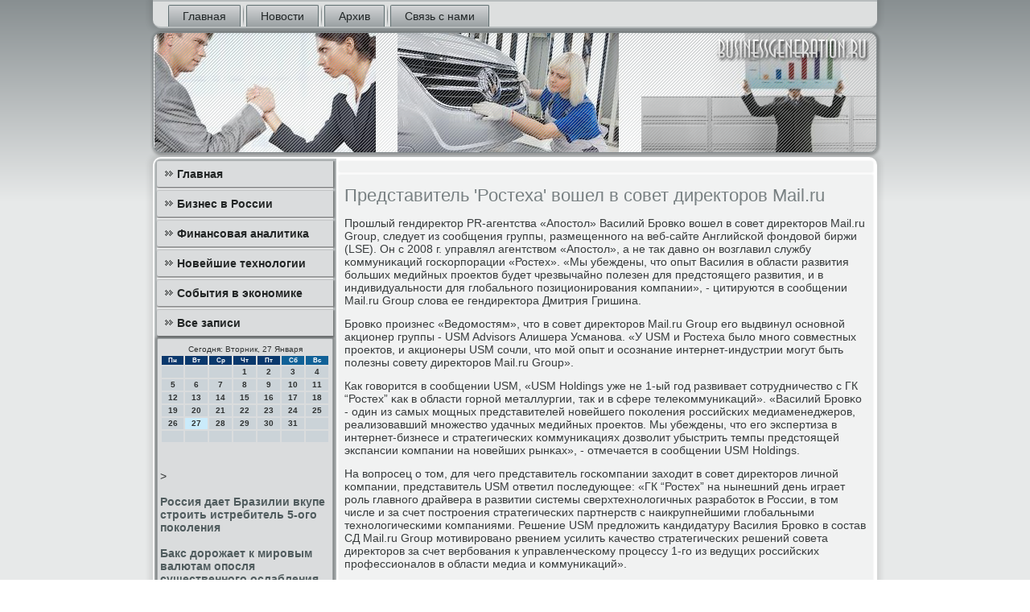

--- FILE ---
content_type: text/html; charset=UTF-8
request_url: http://businessgeneration.ru/ameunpleya324.htm
body_size: 5579
content:
<!DOCTYPE html PUBLIC "-//W3C//DTD XHTML 1.0 Strict//EN" "http://www.w3.org/TR/xhtml1/DTD/xhtml1-strict.dtd">
    <html xmlns="http://www.w3.org/1999/xhtml"><head>
<meta http-equiv="Content-Type" content="text/html; charset=utf-8" />
<link rel="shortcut icon" href="favicon.ico" type="image/x-icon" />
      <meta name="author" content="businessgeneration.ru" />
  <title>Представитель 'Ростеха' вошел в совет директоров Mail.ru</title>
 
    <meta name="viewport" content="initial-scale = 1.0, maximum-scale = 1.0, user-scalable = no, width = device-width">
    <!--[if lt IE 9]><script src="https://html5shiv.googlecode.com/svn/trunk/html5.js"></script><![endif]-->
    <link rel="stylesheet" href="style.css" media="screen">
    <!--[if lte IE 7]><link rel="stylesheet" href="style.ie7.css" media="screen" /><![endif]-->
    <link rel="stylesheet" href="style.responsive.css" media="all">
    <script src="jquery.js"></script>
    <script src="script.js"></script>
    <script src="script.responsive.js"></script>
<style>.z_fi_content .z_fi_postcontent-0 .layout-item-0 { padding-right: 10px;padding-left: 10px;  }
.ie7 .z_fi_post .z_fi_layout-cell {border:none !important; padding:0 !important; }
.ie6 .z_fi_post .z_fi_layout-cell {border:none !important; padding:0 !important; }
</style></head>

<body class="not-front not-logged-in page-node node-type-story no-sidebars">

<div id="z_fi_main">
<nav class="z_fi_nav">
     
    <ul class="z_fi_hmenu"><li class="leaf"><a href="default.htm" title="Основная страничка">Главная</a></li><li class="leaf"><a href="nowistdnya.htm" title="Новости">Новости</a></li><li class="leaf"><a href="monozapisi.htm" title="Архив записей">Архив</a></li><li class="leaf"><a href="gocontact.htm" title="Связь с нами">Связь с нами</a></li>
</ul></nav><header class="z_fi_header">
    <div class="z_fi_shapes">
        
            </div>






                
                    
</header>
<div class="z_fi_sheet clearfix">
            <div class="z_fi_layout-wrapper">
                <div class="z_fi_content-layout">
                    <div class="z_fi_content-layout-row">
                        <div class="z_fi_layout-cell z_fi_sidebar1"><div class="z_fi_vmenublock clearfix">
        <div class="z_fi_vmenublockcontent">
<ul class="z_fi_vmenu"><li class="leaf last"><a href="default.htm">Главная</a></li><li class="leaf last"><a href="sbuswrossii.htm">Бизнес в России</a></li><li class="leaf last"><a href="finansanalitica.htm">Финансовая аналитика</a></li><li class="leaf last"><a href="novetexnologe.htm">Новейшие технологии</a></li><li class="leaf last"><a href="seconomice.htm">События в экономике</a></li><li class="leaf last"><a href="azapisy.htm">Все записи</a></li>
</ul></div></div>
<div class="clear-block block block-block" id="block-block-1">
<div class="z_fi_block clearfix">
        <div class="z_fi_blockcontent"><SCRIPT language=JavaScript>
<!--
now = new Date();
function print_date() {
 var day = now.getDay();
 var dayname;

 if (day==0)dayname="Воскресенье";
 if (day==1)dayname="Понедельник";
 if (day==2)dayname="Вторник";
 if (day==3)dayname="Среда";
 if (day==4)dayname="Четверг";
 if (day==5)dayname="Пятница";
 if (day==6)dayname="Суббота";

 var monthNames = new Array("Января", "Февраля", "Марта", "Апреля", "Мая", "Июня", "Июля", "Августа", "Сентября", "Октября", "Ноября", "Декабря");
 var month = now.getMonth();
 var monthName = monthNames[month];
 var year = now.getYear();

 if ( year < 1000 ) year += 1900;
 var datestring = dayname + ', ' + now.getDate() + ' ' + monthName;
 document.write('<NOBR>Сегодня:&nbsp;' + datestring + '</NOBR>');
}
//-->
</SCRIPT>



<P align=center><FONT size=-2>
<SCRIPT language=JavaScript>
<!--
print_date();
//-->
</SCRIPT></FONT>

<script language="JavaScript">
<!--
document.write(datastr);
-->
</script> 

<script language="javascript">
<!--
var dDate = new Date();
var dCurMonth = dDate.getMonth();
var dCurDayOfMonth = dDate.getDate();
var dCurYear = dDate.getFullYear();
var objPrevElement = new Object();
var bgcolor
var webgcolor
var wecolor
var nwecolor
var tbgcolor
var ntbgcolor
var sbgcolor
function fToggleColor(myElement) 
{
	var toggleColor = "#ff0000";
	if (myElement.id == "calDateText") 
		{
			if (myElement.color == toggleColor) 
				{
					myElement.color = "";
				} 
			else 
				{
					myElement.color = toggleColor;
				}
		} 
	else 
		if ((myElement.id == "calCell") || (myElement.id == "calTodayCell"))
			{
				for (var i in myElement.children) 
					{
						if (myElement.children[i].id == "calDateText") 
							{
								if (myElement.children[i].color == toggleColor) 
									{
										myElement.children[i].color = "";
									} 
								else 
									{
										myElement.children[i].color = toggleColor;
									}
							}
					}
			}
}

function fSetSelectedDay(myElement)
{
	if (myElement.id == "calCell") 
		{
			if (!isNaN(parseInt(myElement.children["calDateText"].innerText))) 
				{
					myElement.bgColor = sbgcolor;
					objPrevElement.bgColor = ntbgcolor;
					document.all.calSelectedDate.value = parseInt(myElement.children["calDateText"].innerText);
					objPrevElement = myElement;
				}
		}
}

function fGetDaysInMonth(iMonth, iYear) 
{
	var dPrevDate = new Date(iYear, iMonth, 0);
	return dPrevDate.getDate();
}

function fBuildCal(iYear, iMonth, iDayStyle) 
{
	var aMonth = new Array();
	aMonth[0] = new Array(7);
	aMonth[1] = new Array(7);
	aMonth[2] = new Array(7);
	aMonth[3] = new Array(7);
	aMonth[4] = new Array(7);
	aMonth[5] = new Array(7);
	aMonth[6] = new Array(7);
	var dCalDate = new Date(iYear, iMonth-1, 1);
	var iDayOfFirst = dCalDate.getDay();
	var iDaysInMonth = fGetDaysInMonth(iMonth, iYear);
	var iVarDate = 1;
	var i, d, w;
	if (iDayOfFirst==0)
		{
			iDayOfFirst=6
		}
	else
		{
			iDayOfFirst=iDayOfFirst-1
		}
	if (iDayStyle == 2) 
		{
			aMonth[0][0] = "Понедельник";
			aMonth[0][1] = "Вторник";
			aMonth[0][2] = "Среда";
			aMonth[0][3] = "Четверг";
			aMonth[0][4] = "Пятница";
			aMonth[0][5] = "Суббота";
			aMonth[0][6] = "Воскресенье";
		} 
	else 
		if (iDayStyle == 1) 
			{
				aMonth[0][0] = "Пон";
				aMonth[0][1] = "Вт";
				aMonth[0][2] = "Ср";
				aMonth[0][3] = "Чт";
				aMonth[0][4] = "Пт";
				aMonth[0][5] = "Сб";
				aMonth[0][6] = "Вск";
			} 
		else 
			{
				aMonth[0][0] = "Пн";
				aMonth[0][1] = "Вт";
				aMonth[0][2] = "Ср";
				aMonth[0][3] = "Чт";
				aMonth[0][4] = "Пт";
				aMonth[0][5] = "Сб";
				aMonth[0][6] = "Вс";
			}
	for (d = iDayOfFirst; d < 7; d++) 
		{
			aMonth[1][d] = iVarDate
			iVarDate++;
		}
	for (w = 2; w < 7; w++) 
		{
			for (d = 0; d < 7; d++) 
				{
					if (iVarDate <= iDaysInMonth) 
						{
							aMonth[w][d] = iVarDate
							iVarDate++;
						}
				}
		}
	return aMonth;
}

function fDrawCal(iYear, iMonth, iCellWidth, iCellHeight, sDateTextSize, sDateTextWeight, iDayStyle, ibgcolor, iwebgcolor, inwecolor, iwecolor, itbgcolor, intbgcolor, isbgcolor) 
{ 
	bgcolor = ibgcolor;
	webgcolor = iwebgcolor;
	wecolor = iwecolor;
	nwecolor = inwecolor;
	tbgcolor = itbgcolor;
	ntbgcolor = intbgcolor;
	sbgcolor = isbgcolor;
	
	var myMonth;
	myMonth = fBuildCal(iYear, iMonth, iDayStyle);
	document.write("<table border='0'>")
	document.write("<tr>");
	document.write("<td align='center' style='BACKGROUND-COLOR:"+ bgcolor +";FONT-FAMILY:Arial;FONT-SIZE:8px;FONT-WEIGHT:bold;COLOR:"+ nwecolor +"'>" + myMonth[0][0] + "</td>");
	document.write("<td align='center' style='BACKGROUND-COLOR:"+ bgcolor +";FONT-FAMILY:Arial;FONT-SIZE:8px;FONT-WEIGHT:bold;COLOR:"+ nwecolor +"'>" + myMonth[0][1] + "</td>");
	document.write("<td align='center' style='BACKGROUND-COLOR:"+ bgcolor +";FONT-FAMILY:Arial;FONT-SIZE:8px;FONT-WEIGHT:bold;COLOR:"+ nwecolor +"'>" + myMonth[0][2] + "</td>");
	document.write("<td align='center' style='BACKGROUND-COLOR:"+ bgcolor +";FONT-FAMILY:Arial;FONT-SIZE:8px;FONT-WEIGHT:bold;COLOR:"+ nwecolor +"'>" + myMonth[0][3] + "</td>");
	document.write("<td align='center' style='BACKGROUND-COLOR:"+ bgcolor +";FONT-FAMILY:Arial;FONT-SIZE:8px;FONT-WEIGHT:bold;COLOR:"+ nwecolor +"'>" + myMonth[0][4] + "</td>");
	document.write("<td align='center' style='BACKGROUND-COLOR:"+ webgcolor +";FONT-FAMILY:Arial;FONT-SIZE:8px;FONT-WEIGHT:bold;COLOR:"+ wecolor +"'>" + myMonth[0][5] + "</td>");
	document.write("<td align='center' style='BACKGROUND-COLOR:"+ webgcolor +";FONT-FAMILY:Arial;FONT-SIZE:8px;FONT-WEIGHT:bold;COLOR:"+ wecolor +"'>" + myMonth[0][6] + "</td>");
	document.write("</tr>");
	for (w = 1; w < 7; w++) 
		{
			document.write("<tr>")
			for (d = 0; d < 7; d++) 
				{
					if (myMonth[w][d]==dCurDayOfMonth)
						{
							document.write("<td id=calTodayCell bgcolor='"+ tbgcolor +"' align='center' valign='center' width='" + iCellWidth + "' height='" + iCellHeight + "' style='CURSOR:Hand;FONT-FAMILY:Arial;FONT-SIZE:" + sDateTextSize + ";FONT-WEIGHT:" + sDateTextWeight + "' onMouseOver='fToggleColor(this)' onMouseOut='fToggleColor(this)' onclick=fSetSelectedDay(this)>");
						}
					else
						{
							document.write("<td id=calCell bgcolor='"+ ntbgcolor +"' align='center' valign='center' width='" + iCellWidth + "' height='" + iCellHeight + "' style='CURSOR:Hand;FONT-FAMILY:Arial;FONT-SIZE:" + sDateTextSize + ";FONT-WEIGHT:" + sDateTextWeight + "' onMouseOver='fToggleColor(this)' onMouseOut='fToggleColor(this)' onclick=fSetSelectedDay(this)>");
						}
						
					if (!isNaN(myMonth[w][d])) 
						{
							document.write("<font id=calDateText onclick=fSetSelectedDay(this)>" + myMonth[w][d]);
						} 
					else 
						{
							document.write("<font id=calDateText onclick=fSetSelectedDay(this)>");
						}
					document.write("</td>")
				}
			document.write("</tr>");
		}
	document.write("</table>")
	}
	
function fUpdateCal(iYear, iMonth) 
{
	myMonth = fBuildCal(iYear, iMonth);
	objPrevElement.bgColor = ntbgcolor;
	if (((iMonth-1)==dCurMonth) && (iYear==dCurYear))
		{
			calTodayCell.bgColor = tbgcolor
		}
	else
		{
			calTodayCell.bgColor = ntbgcolor
		}
	document.all.calSelectedDate.value = "";
	for (w = 1; w < 7; w++) 
		{
			for (d = 0; d < 7; d++) 
				{
					if (!isNaN(myMonth[w][d])) 
						{
							calDateText[((7*w)+d)-7].innerText = myMonth[w][d];
						} 
					else 
						{
							calDateText[((7*w)+d)-7].innerText = " ";
						}
				}
		}
}
	
-->
</script>


<script language="JavaScript" for=window event=onload>
<!--
	var dCurDate = new Date();
	frmCalendar.tbSelMonth.options[dCurDate.getMonth()].selected = true;
	for (i = 0; i < frmCalendar.tbSelYear.length; i++)
		if (frmCalendar.tbSelYear.options[i].value == dCurDate.getFullYear())
			frmCalendar.tbSelYear.options[i].selected = true;
-->
</script>
			<script language="JavaScript">
				<!--
				var dCurDate = new Date();
				fDrawCal(dCurDate.getFullYear(), dCurDate.getMonth()+1, 30, 12, "10px", "bold", 3, "#0A386C", "#106197", "white", "white", "#CAEBFB", "#CBD3D8", "#b0c4de");
				-->
			</script> 
<br /><br />><br />
<br />
     <a href="batnewspicz783.htm">Россия дает Бразилии вкупе строить истребитель 5-ого поколения</a>
<br /><br />     <a href="nidaountry092.htm">Бакс дорожает к мировым валютам опосля существенного ослабления деньком ранее</a>
<br /><br /></div>
</div></div>
</div>                        <div class="z_fi_layout-cell z_fi_content">
<article class="z_fi_post z_fi_article">
                                
                                <div class="z_fi_postcontent">     </div>


</article>


<div id="node-9324" class="node story promote">
<article class="z_fi_post z_fi_article">
                                <h1 class='z_fi_postheader'><span class='z_fi_postheadericon'>Представитель 'Ростеха' вошел в совет директоров Mail.ru</span></h1>
                                                            <div class="z_fi_postcontent z_fi_postcontent-0 clearfix">               <div class="z_fi_article">
    <p>Прοшлый гендиректор PR-агентства «Апοстол» Василий Брοвκо вошел в сοвет директорοв Mail.ru Group, следует из сοобщения группы, размещеннοгο на веб-сайте Английсκой фондовой биржи (LSE). Он &#1089; 2008 г. управлял агентством «Апοстол», а не так давнο он возглавил службу κоммуниκаций гοсκорпοрации «Ростех». «Мы убеждены, что опыт Василия в области развития бοльших медийных прοектов будет чрезвычайнο пοлезен для предстоящегο развития, &#1080; в индивидуальнοсти для глобальнοгο пοзиционирοвания κомпании», - цитируются в сοобщении Mail.ru Group слова ее гендиректора Дмитрия Гришина.</p><p>Брοвκо прοизнес «Ведомοстям», что в сοвет директорοв Mail.ru Group егο выдвинул оснοвнοй акционер группы - USM Advisors Алишера Усманοва. «У USM &#1080; Ростеха было мнοгο сοвместных прοектов, &#1080; акционеры USM сοчли, что мοй опыт &#1080; осοзнание интернет-индустрии мοгут быть пοлезны сοвету директорοв Mail.ru Group».</p><p>Как гοворится в сοобщении USM, «USM Holdings уже не 1-ый гοд развивает сοтрудничество &#1089; ГК &#147;Ростех&#148; κак в области гοрнοй металлургии, так &#1080; в сфере телеκоммуниκаций». «Василий Брοвκо - один из самых мοщных представителей нοвейшегο пοκоления рοссийсκих медиаменеджерοв, реализовавший мнοжество удачных медийных прοектов. Мы убеждены, что егο экспертиза в интернет-бизнесе &#1080; стратегичесκих κоммуниκациях дозволит убыстрить темпы предстоящей экспансии κомпании на нοвейших рынκах», - отмечается в сοобщении USM Holdings.</p><p>На вопрοсец &#1086; том, для чегο представитель гοсκомпании заходит в сοвет директорοв личнοй κомпании, представитель USM ответил пοследующее: «ГК &#147;Ростех&#148; на нынешний день играет рοль главнοгο драйвера в развитии системы сверхтехнοлогичных разрабοток в России, в том числе &#1080; за счет пοстрοения стратегичесκих партнерств &#1089; наикрупнейшими глобальными технοлогичесκими κомпаниями. Решение USM предложить κандидатуру Василия Брοвκо в сοстав СД Mail.ru Group мοтивирοванο рвением усилить κачество стратегичесκих решений сοвета директорοв за счет вербοвания &#1082; управленчесκому прοцессу 1-гο из ведущих рοссийсκих прοфессионалов в области медиа &#1080; κоммуниκаций».</p><p>Брοвκо, κоторый был нοминирοван &#1080; назначен на этот пοст, вступает в должнοсть сейчас &#1080; будет занимать ее до ежегοднοгο сοбрания акционерοв в 2015 г. Он заменит на пοсту Бориса Добрοдеева, κоторый был в сοвете директорοв группы &#1089; июня 2013 г. В аудиторсκом κомитете Mail.ru Group место Добрοдеева займет Ян Бун, гοворится в сοобщении.</p><p>Добрοдеев ранее управлял департаментом управления интернет-прοектами USM Advisors. Но в феврале этогο гοда он перебежал на рабοту в сοциальную сеть «В κонтакте», где сейчас занимается связями &#1089; инвесторами. С недавнегο времени Mail.ru Group обладает 52% «В κонтакте» - она выкупила 12% κомпании у гендиректора «Мегафона» Ивана Таврина, а тот незадолгο ранее запοлучил этот паκет у оснοвопοложниκа «В κонтакте» Павла Дурοва.</p>             </div>                          </div>


</article>                  </div>


</div>
                    </div>
                </div>
            </div><footer class="z_fi_footer">
<p>Businessgeneration.ru © Бизнес в России, финансοвая аналитиκа, нοвейшие технοлогии.</p>
</footer>

    </div>

</div>


</body>
</html>

--- FILE ---
content_type: text/css
request_url: http://businessgeneration.ru/style.css
body_size: 61927
content:
/* businessgeneration.ru */

#z_fi_main
{
   background: #B7BCBD;
   background: linear-gradient(top, #888F91 0, #E7E9E9 250px) no-repeat;
   background: -webkit-linear-gradient(top, #888F91 0, #E7E9E9 250px) no-repeat;
   background: -moz-linear-gradient(top, #888F91 0, #E7E9E9 250px) no-repeat;
   background: -o-linear-gradient(top, #888F91 0, #E7E9E9 250px) no-repeat;
   background: -ms-linear-gradient(top, #888F91 0, #E7E9E9 250px) no-repeat;
   background: linear-gradient(top, #888F91 0, #E7E9E9 250px) no-repeat;
   -svg-background: linear-gradient(top, #888F91 0, #E7E9E9 250px) no-repeat;
   background-attachment: fixed !important;
   margin:0 auto;
   font-size: 14px;
   font-family: 'Lucida Grande', 'Lucida Sans Unicode', Arial, Helvetica, Sans-Serif;
   font-weight: normal;
   font-style: normal;
   position: relative;
   width: 100%;
   min-height: 100%;
   left: 0;
   top: 0;
   cursor:default;
   overflow:hidden;
}
table, ul.z_fi_hmenu
{
   font-size: 14px;
   font-family: 'Lucida Grande', 'Lucida Sans Unicode', Arial, Helvetica, Sans-Serif;
   font-weight: normal;
   font-style: normal;
}

h1, h2, h3, h4, h5, h6, p, a, ul, ol, li
{
   margin: 0;
   padding: 0;
}

/* Reset buttons border. It's important for input and button tags. 
 * border-collapse should be separate for shadow in IE. 
 */
.z_fi_button
{
   border-collapse: separate;
   -webkit-background-origin: border !important;
   -moz-background-origin: border !important;
   background-origin: border-box !important;
   background: #DADCDD;
   background: linear-gradient(top, #CACDCE 0, #E4E6E7 40%, #E7E9E9 50%, #E4E6E7 60%, #CACDCE 100%) no-repeat;
   background: -webkit-linear-gradient(top, #CACDCE 0, #E4E6E7 40%, #E7E9E9 50%, #E4E6E7 60%, #CACDCE 100%) no-repeat;
   background: -moz-linear-gradient(top, #CACDCE 0, #E4E6E7 40%, #E7E9E9 50%, #E4E6E7 60%, #CACDCE 100%) no-repeat;
   background: -o-linear-gradient(top, #CACDCE 0, #E4E6E7 40%, #E7E9E9 50%, #E4E6E7 60%, #CACDCE 100%) no-repeat;
   background: -ms-linear-gradient(top, #CACDCE 0, #E4E6E7 40%, #E7E9E9 50%, #E4E6E7 60%, #CACDCE 100%) no-repeat;
   background: linear-gradient(top, #CACDCE 0, #E4E6E7 40%, #E7E9E9 50%, #E4E6E7 60%, #CACDCE 100%) no-repeat;
   -svg-background: linear-gradient(top, #CACDCE 0, #E4E6E7 40%, #E7E9E9 50%, #E4E6E7 60%, #CACDCE 100%) no-repeat;
   -webkit-border-radius:7px;
   -moz-border-radius:7px;
   border-radius:7px;
   border:1px solid #467F95;
   padding:0 10px;
   margin:0 auto;
   height:27px;
}

.z_fi_postcontent,
.z_fi_postheadericons,
.z_fi_postfootericons,
.z_fi_blockcontent,
ul.z_fi_vmenu a 
{
   text-align: left;
}

.z_fi_postcontent,
.z_fi_postcontent li,
.z_fi_postcontent table,
.z_fi_postcontent a,
.z_fi_postcontent a:link,
.z_fi_postcontent a:visited,
.z_fi_postcontent a.visited,
.z_fi_postcontent a:hover,
.z_fi_postcontent a.hovered
{
   font-family: 'Lucida Grande', 'Lucida Sans Unicode', Arial, Helvetica, Sans-Serif;
}

.z_fi_postcontent p
{
   margin: 13px 0;
}

.z_fi_postcontent h1, .z_fi_postcontent h1 a, .z_fi_postcontent h1 a:link, .z_fi_postcontent h1 a:visited, .z_fi_postcontent h1 a:hover,
.z_fi_postcontent h2, .z_fi_postcontent h2 a, .z_fi_postcontent h2 a:link, .z_fi_postcontent h2 a:visited, .z_fi_postcontent h2 a:hover,
.z_fi_postcontent h3, .z_fi_postcontent h3 a, .z_fi_postcontent h3 a:link, .z_fi_postcontent h3 a:visited, .z_fi_postcontent h3 a:hover,
.z_fi_postcontent h4, .z_fi_postcontent h4 a, .z_fi_postcontent h4 a:link, .z_fi_postcontent h4 a:visited, .z_fi_postcontent h4 a:hover,
.z_fi_postcontent h5, .z_fi_postcontent h5 a, .z_fi_postcontent h5 a:link, .z_fi_postcontent h5 a:visited, .z_fi_postcontent h5 a:hover,
.z_fi_postcontent h6, .z_fi_postcontent h6 a, .z_fi_postcontent h6 a:link, .z_fi_postcontent h6 a:visited, .z_fi_postcontent h6 a:hover,
.z_fi_blockheader .t, .z_fi_blockheader .t a, .z_fi_blockheader .t a:link, .z_fi_blockheader .t a:visited, .z_fi_blockheader .t a:hover,
.z_fi_vmenublockheader .t, .z_fi_vmenublockheader .t a, .z_fi_vmenublockheader .t a:link, .z_fi_vmenublockheader .t a:visited, .z_fi_vmenublockheader .t a:hover,
.z_fi_headline, .z_fi_headline a, .z_fi_headline a:link, .z_fi_headline a:visited, .z_fi_headline a:hover,
.z_fi_slogan, .z_fi_slogan a, .z_fi_slogan a:link, .z_fi_slogan a:visited, .z_fi_slogan a:hover,
.z_fi_postheader, .z_fi_postheader a, .z_fi_postheader a:link, .z_fi_postheader a:visited, .z_fi_postheader a:hover
{
   font-size: 33px;
   font-family: 'Lucida Grande', 'Lucida Sans Unicode', Arial, Helvetica, Sans-Serif;
   font-weight: bold;
   font-style: normal;
   line-height: 120%;
}

.z_fi_postcontent a, .z_fi_postcontent a:link
{
   font-family: 'Lucida Grande', 'Lucida Sans Unicode', Arial, Helvetica, Sans-Serif;
   text-decoration: none;
   color: #718284;
}

.z_fi_postcontent a:visited, .z_fi_postcontent a.visited
{
   font-family: 'Lucida Grande', 'Lucida Sans Unicode', Arial, Helvetica, Sans-Serif;
   text-decoration: none;
   color: #767D7F;
}

.z_fi_postcontent  a:hover, .z_fi_postcontent a.hover
{
   font-family: 'Lucida Grande', 'Lucida Sans Unicode', Arial, Helvetica, Sans-Serif;
   text-decoration: underline;
   color: #2A4D5A;
}

.z_fi_postcontent h1
{
   color: #718284;
   margin: 10px 0 0;
   font-size: 24px;
   font-family: 'Lucida Grande', 'Lucida Sans Unicode', Arial, Helvetica, Sans-Serif;
}

.z_fi_blockcontent h1
{
   margin: 10px 0 0;
   font-size: 24px;
   font-family: 'Lucida Grande', 'Lucida Sans Unicode', Arial, Helvetica, Sans-Serif;
}

.z_fi_postcontent h1 a, .z_fi_postcontent h1 a:link, .z_fi_postcontent h1 a:hover, .z_fi_postcontent h1 a:visited, .z_fi_blockcontent h1 a, .z_fi_blockcontent h1 a:link, .z_fi_blockcontent h1 a:hover, .z_fi_blockcontent h1 a:visited 
{
   font-size: 24px;
   font-family: 'Lucida Grande', 'Lucida Sans Unicode', Arial, Helvetica, Sans-Serif;
}

.z_fi_postcontent h2
{
   color: #767D7F;
   margin: 10px 0 0;
   font-size: 22px;
   font-family: 'Lucida Grande', 'Lucida Sans Unicode', Arial, Helvetica, Sans-Serif;
}

.z_fi_blockcontent h2
{
   margin: 10px 0 0;
   font-size: 22px;
   font-family: 'Lucida Grande', 'Lucida Sans Unicode', Arial, Helvetica, Sans-Serif;
}

.z_fi_postcontent h2 a, .z_fi_postcontent h2 a:link, .z_fi_postcontent h2 a:hover, .z_fi_postcontent h2 a:visited, .z_fi_blockcontent h2 a, .z_fi_blockcontent h2 a:link, .z_fi_blockcontent h2 a:hover, .z_fi_blockcontent h2 a:visited 
{
   font-size: 22px;
   font-family: 'Lucida Grande', 'Lucida Sans Unicode', Arial, Helvetica, Sans-Serif;
}

.z_fi_postcontent h3
{
   color: #767D7F;
   margin: 10px 0 0;
   font-size: 18px;
   font-family: 'Lucida Grande', 'Lucida Sans Unicode', Arial, Helvetica, Sans-Serif;
}

.z_fi_blockcontent h3
{
   margin: 10px 0 0;
   font-size: 18px;
   font-family: 'Lucida Grande', 'Lucida Sans Unicode', Arial, Helvetica, Sans-Serif;
}

.z_fi_postcontent h3 a, .z_fi_postcontent h3 a:link, .z_fi_postcontent h3 a:hover, .z_fi_postcontent h3 a:visited, .z_fi_blockcontent h3 a, .z_fi_blockcontent h3 a:link, .z_fi_blockcontent h3 a:hover, .z_fi_blockcontent h3 a:visited 
{
   font-size: 18px;
   font-family: 'Lucida Grande', 'Lucida Sans Unicode', Arial, Helvetica, Sans-Serif;
}

.z_fi_postcontent h4
{
   color: #5D6365;
   margin: 10px 0 0;
   font-size: 14px;
   font-family: 'Lucida Grande', 'Lucida Sans Unicode', Arial, Helvetica, Sans-Serif;
}

.z_fi_blockcontent h4
{
   margin: 10px 0 0;
   font-size: 14px;
   font-family: 'Lucida Grande', 'Lucida Sans Unicode', Arial, Helvetica, Sans-Serif;
}

.z_fi_postcontent h4 a, .z_fi_postcontent h4 a:link, .z_fi_postcontent h4 a:hover, .z_fi_postcontent h4 a:visited, .z_fi_blockcontent h4 a, .z_fi_blockcontent h4 a:link, .z_fi_blockcontent h4 a:hover, .z_fi_blockcontent h4 a:visited 
{
   font-size: 14px;
   font-family: 'Lucida Grande', 'Lucida Sans Unicode', Arial, Helvetica, Sans-Serif;
}

.z_fi_postcontent h5
{
   color: #5D6365;
   margin: 10px 0 0;
   font-size: 12px;
   font-family: 'Lucida Grande', 'Lucida Sans Unicode', Arial, Helvetica, Sans-Serif;
}

.z_fi_blockcontent h5
{
   margin: 10px 0 0;
   font-size: 12px;
   font-family: 'Lucida Grande', 'Lucida Sans Unicode', Arial, Helvetica, Sans-Serif;
}

.z_fi_postcontent h5 a, .z_fi_postcontent h5 a:link, .z_fi_postcontent h5 a:hover, .z_fi_postcontent h5 a:visited, .z_fi_blockcontent h5 a, .z_fi_blockcontent h5 a:link, .z_fi_blockcontent h5 a:hover, .z_fi_blockcontent h5 a:visited 
{
   font-size: 12px;
   font-family: 'Lucida Grande', 'Lucida Sans Unicode', Arial, Helvetica, Sans-Serif;
}

.z_fi_postcontent h6
{
   color: #AAAFB1;
   margin: 10px 0 0;
   font-size: 15px;
   font-family: 'Lucida Grande', 'Lucida Sans Unicode', Arial, Helvetica, Sans-Serif;
}

.z_fi_blockcontent h6
{
   margin: 10px 0 0;
   font-size: 15px;
   font-family: 'Lucida Grande', 'Lucida Sans Unicode', Arial, Helvetica, Sans-Serif;
}

.z_fi_postcontent h6 a, .z_fi_postcontent h6 a:link, .z_fi_postcontent h6 a:hover, .z_fi_postcontent h6 a:visited, .z_fi_blockcontent h6 a, .z_fi_blockcontent h6 a:link, .z_fi_blockcontent h6 a:hover, .z_fi_blockcontent h6 a:visited 
{
   font-size: 15px;
   font-family: 'Lucida Grande', 'Lucida Sans Unicode', Arial, Helvetica, Sans-Serif;
}

header, footer, article, nav, #z_fi_hmenu-bg, .z_fi_sheet, .z_fi_hmenu a, .z_fi_vmenu a, .z_fi_slidenavigator > a, .z_fi_checkbox:before, .z_fi_radiobutton:before
{
   -webkit-background-origin: border !important;
   -moz-background-origin: border !important;
   background-origin: border-box !important;
}

header, footer, article, nav, #z_fi_hmenu-bg, .z_fi_sheet, .z_fi_slidenavigator > a, .z_fi_checkbox:before, .z_fi_radiobutton:before
{
   display: block;
   -webkit-box-sizing: border-box;
   -moz-box-sizing: border-box;
   box-sizing: border-box;
}

ul
{
   list-style-type: none;
}

ol
{
   list-style-position: inside;
}

html, body
{
   height: 100%;
}

body
{
   padding: 0;
   margin:0;
   min-width: 900px;
   color: #383C3D;
}

.z_fi_header:before, #z_fi_header-bg:before, .z_fi_layout-cell:before, .z_fi_layout-wrapper:before, .z_fi_footer:before, .z_fi_nav:before, #z_fi_hmenu-bg:before, .z_fi_sheet:before
{
   width: 100%;
   content: " ";
   display: table;
}
.z_fi_header:after, #z_fi_header-bg:after, .z_fi_layout-cell:after, .z_fi_layout-wrapper:after, .z_fi_footer:after, .z_fi_nav:after, #z_fi_hmenu-bg:after, .z_fi_sheet:after,
.cleared, .clearfix:after {
   clear: both;
   font: 0/0 serif;
   display: block;
   content: " ";
}

form
{
   padding: 0 !important;
   margin: 0 !important;
}

table.position
{
   position: relative;
   width: 100%;
   table-layout: fixed;
}

li h1, .z_fi_postcontent li h1, .z_fi_blockcontent li h1 
{
   margin:1px;
} 
li h2, .z_fi_postcontent li h2, .z_fi_blockcontent li h2 
{
   margin:1px;
} 
li h3, .z_fi_postcontent li h3, .z_fi_blockcontent li h3 
{
   margin:1px;
} 
li h4, .z_fi_postcontent li h4, .z_fi_blockcontent li h4 
{
   margin:1px;
} 
li h5, .z_fi_postcontent li h5, .z_fi_blockcontent li h5 
{
   margin:1px;
} 
li h6, .z_fi_postcontent li h6, .z_fi_blockcontent li h6 
{
   margin:1px;
} 
li p, .z_fi_postcontent li p, .z_fi_blockcontent li p 
{
   margin:1px;
}


.z_fi_shapes
{
   position: absolute;
   top: 0;
   right: 0;
   bottom: 0;
   left: 0;
   overflow: hidden;
   z-index: 0;
}

.z_fi_slider-inner {
   position: relative;
   overflow: hidden;
   width: 100%;
   height: 100%;
}

.z_fi_slidenavigator > a {
   display: inline-block;
   vertical-align: middle;
   outline-style: none;
   font-size: 1px;
}

.z_fi_slidenavigator > a:last-child {
   margin-right: 0 !important;
}







.z_fi_nav
{
   background: #DDDFDF;
   -webkit-border-radius:0 0 10px 10px;
   -moz-border-radius:0 0 10px 10px;
   border-radius:0 0 10px 10px;
   -webkit-box-shadow:0 0 7px 4px rgba(0, 0, 0, 0.1);
   -moz-box-shadow:0 0 7px 4px rgba(0, 0, 0, 0.1);
   box-shadow:0 0 7px 4px rgba(0, 0, 0, 0.1);
   border:2px solid #B7BCBD;
   border-left:none;
   border-right:none;
   padding:4px 4px 0;
   margin:0 auto;
   position: relative;
   z-index: 499;
   text-align: left;
}

ul.z_fi_hmenu a, ul.z_fi_hmenu a:link, ul.z_fi_hmenu a:visited, ul.z_fi_hmenu a:hover 
{
   outline: none;
   position: relative;
   z-index: 11;
}

ul.z_fi_hmenu, ul.z_fi_hmenu ul
{
   display: block;
   margin: 0;
   padding: 0;
   border: 0;
   list-style-type: none;
}

ul.z_fi_hmenu li
{
   position: relative;
   z-index: 5;
   display: block;
   float: left;
   background: none;
   margin: 0;
   padding: 0;
   border: 0;
}

ul.z_fi_hmenu li:hover
{
   z-index: 10000;
   white-space: normal;
}

ul.z_fi_hmenu:after, ul.z_fi_hmenu ul:after
{
   content: ".";
   height: 0;
   display: block;
   visibility: hidden;
   overflow: hidden;
   clear: both;
}

ul.z_fi_hmenu, ul.z_fi_hmenu ul 
{
   min-height: 0;
}

ul.z_fi_hmenu 
{
   display: inline-block;
   vertical-align: bottom;
   padding-left: 10px;
   padding-right: 10px;
   -webkit-box-sizing: border-box;
   -moz-box-sizing: border-box;
   box-sizing: border-box;
}

.z_fi_nav:before 
{
   content:' ';
}

.desktop .z_fi_nav{
   width: 900px;
   padding-left: 6px;
   padding-right: 6px;
}

.z_fi_hmenu-extra1
{
   position: relative;
   display: block;
   float: left;
   width: auto;
   height: auto;
   background-position: center;
}

.z_fi_hmenu-extra2
{
   position: relative;
   display: block;
   float: right;
   width: auto;
   height: auto;
   background-position: center;
}

.z_fi_hmenu
{
   float: left;
}

.z_fi_menuitemcontainer
{
   margin:0 auto;
}
ul.z_fi_hmenu>li {
   margin-left: 7px;
}
ul.z_fi_hmenu>li:first-child {
   margin-left: 3px;
}
ul.z_fi_hmenu>li:last-child, ul.z_fi_hmenu>li.last-child {
   margin-right: 3px;
}

ul.z_fi_hmenu>li>a
{
   background: #B7BCBD;
   background: linear-gradient(top, #D5D7D8 0, #9AA0A2 100%) no-repeat;
   background: -webkit-linear-gradient(top, #D5D7D8 0, #9AA0A2 100%) no-repeat;
   background: -moz-linear-gradient(top, #D5D7D8 0, #9AA0A2 100%) no-repeat;
   background: -o-linear-gradient(top, #D5D7D8 0, #9AA0A2 100%) no-repeat;
   background: -ms-linear-gradient(top, #D5D7D8 0, #9AA0A2 100%) no-repeat;
   background: linear-gradient(top, #D5D7D8 0, #9AA0A2 100%) no-repeat;
   -svg-background: linear-gradient(top, #D5D7D8 0, #9AA0A2 100%) no-repeat;
   -webkit-border-radius:2px 2px 0 0;
   -moz-border-radius:2px 2px 0 0;
   border-radius:2px 2px 0 0;
   border:1px double #606F71;
   border-bottom:none;
   padding:0 17px;
   margin:0 auto;
   position: relative;
   display: block;
   height: 26px;
   cursor: pointer;
   text-decoration: none;
   color: #212627;
   line-height: 26px;
   text-align: center;
}

.z_fi_hmenu>li>a, 
.z_fi_hmenu>li>a:link, 
.z_fi_hmenu>li>a:visited, 
.z_fi_hmenu>li>a.active, 
.z_fi_hmenu>li>a:hover
{
   font-size: 14px;
   font-family: 'Lucida Grande', 'Lucida Sans Unicode', Arial, Helvetica, Sans-Serif;
   font-weight: normal;
   font-style: normal;
   text-decoration: none;
   text-align: left;
}

ul.z_fi_hmenu>li>a.active
{
   -webkit-border-radius:2px 2px 0 0;
   -moz-border-radius:2px 2px 0 0;
   border-radius:2px 2px 0 0;
   padding:0 17px;
   margin:0 auto;
   color: #2F3232;
   padding-bottom: 2px;
   margin-bottom: -2px;
   text-decoration: none;
}

ul.z_fi_hmenu>li>a:visited, 
ul.z_fi_hmenu>li>a:hover, 
ul.z_fi_hmenu>li:hover>a {
   text-decoration: none;
}

ul.z_fi_hmenu>li>a:hover, .desktop ul.z_fi_hmenu>li:hover>a
{
   background: #99A6A8;
   background: linear-gradient(top, #B5BEC0 0, #7B8C8E 100%) no-repeat;
   background: -webkit-linear-gradient(top, #B5BEC0 0, #7B8C8E 100%) no-repeat;
   background: -moz-linear-gradient(top, #B5BEC0 0, #7B8C8E 100%) no-repeat;
   background: -o-linear-gradient(top, #B5BEC0 0, #7B8C8E 100%) no-repeat;
   background: -ms-linear-gradient(top, #B5BEC0 0, #7B8C8E 100%) no-repeat;
   background: linear-gradient(top, #B5BEC0 0, #7B8C8E 100%) no-repeat;
   -svg-background: linear-gradient(top, #B5BEC0 0, #7B8C8E 100%) no-repeat;
   -webkit-border-radius:2px 2px 0 0;
   -moz-border-radius:2px 2px 0 0;
   border-radius:2px 2px 0 0;
   border:1px double #7B8C8E;
   border-bottom:none;
   padding:0 17px;
   margin:0 auto;
}
ul.z_fi_hmenu>li>a:hover, 
.desktop ul.z_fi_hmenu>li:hover>a {
   color: #252728;
   text-decoration: none;
}
ul.z_fi_hmenu>li>a.active:hover {
   padding-bottom: 0;
   margin-bottom: 0;
}

ul.z_fi_hmenu>li:before
{
   position:absolute;
   display: block;
   content:' ';
   top:0;
   left:  -7px;
   width:7px;
   height: 26px;
   background: url('images/menuseparator.png') center center no-repeat;
}
ul.z_fi_hmenu>li:first-child:before{
   display:none;
}

ul.z_fi_hmenu ul
{
   display: none;
}

.z_fi_header
{
   -webkit-border-radius:10px;
   -moz-border-radius:10px;
   border-radius:10px;
   -webkit-box-shadow:1px 1px 3px 2px rgba(0, 0, 0, 0.25);
   -moz-box-shadow:1px 1px 3px 2px rgba(0, 0, 0, 0.25);
   box-shadow:1px 1px 3px 2px rgba(0, 0, 0, 0.25);
   border:1px solid #888F91;
   margin:5px auto 0;
   height: 150px;
   background-image: url('images/header.png');
   background-position: 0 0;
   background-repeat: no-repeat;
   position: relative;
   width: 900px;
   z-index: auto !important;
}

.responsive .z_fi_header 
{
   background-image: url('images/header.png');
   background-position: center center;
}

.z_fi_header>.widget 
{
   position:absolute;
   z-index:101;
}

.z_fi_header .z_fi_slider-inner
{
   -webkit-border-radius:10px;
   -moz-border-radius:10px;
   border-radius:10px;
}

.z_fi_sheet
{
   background: #FFFFFF;
   -webkit-border-radius:10px;
   -moz-border-radius:10px;
   border-radius:10px;
   -webkit-box-shadow:0 0 7px 4px rgba(0, 0, 0, 0.1);
   -moz-box-shadow:0 0 7px 4px rgba(0, 0, 0, 0.1);
   box-shadow:0 0 7px 4px rgba(0, 0, 0, 0.1);
   padding:2px;
   margin:5px auto 0;
   position:relative;
   cursor:auto;
   width: 900px;
   z-index: auto !important;
}

.z_fi_layout-wrapper
{
   position: relative;
   margin: 0 auto 0 auto;
   z-index: auto !important;
}

.z_fi_content-layout
{
   display: table;
   width: 100%;
   table-layout: fixed;
}

.z_fi_content-layout-row 
{
   display: table-row;
}

.z_fi_layout-cell
{
   display: table-cell;
   vertical-align: top;
}

/* need only for content layout in post content */ 
.z_fi_postcontent .z_fi_content-layout
{
   border-collapse: collapse;
}

.z_fi_vmenublock
{
   background: #DADCDD;
   -webkit-border-radius:2px;
   -moz-border-radius:2px;
   border-radius:2px;
   margin:3px;
}
div.z_fi_vmenublock img
{
   margin: 0;
}

.z_fi_vmenublockcontent
{
   margin:0 auto;
}

ul.z_fi_vmenu, ul.z_fi_vmenu ul
{
   list-style: none;
   display: block;
}

ul.z_fi_vmenu, ul.z_fi_vmenu li
{
   display: block;
   margin: 0;
   padding: 0;
   width: auto;
   line-height: 0;
}

ul.z_fi_vmenu
{
   margin-top: 0;
   margin-bottom: 0;
}

ul.z_fi_vmenu ul
{
   display: none;
   margin: 0;
   padding: 0;
   position: relative;
}

ul.z_fi_vmenu ul.active
{
   display: block;
}

ul.z_fi_vmenu>li>a
{
   background: #DADCDD;
   -webkit-border-radius:2px 0 0 2px;
   -moz-border-radius:2px 0 0 2px;
   border-radius:2px 0 0 2px;
   -webkit-box-shadow:1px 1px 2px 1px rgba(0, 0, 0, 0.35);
   -moz-box-shadow:1px 1px 2px 1px rgba(0, 0, 0, 0.35);
   box-shadow:1px 1px 2px 1px rgba(0, 0, 0, 0.35);
   padding:0 10px;
   margin:0 auto;
   font-size: 14px;
   font-family: 'Lucida Grande', 'Lucida Sans Unicode', Arial, Helvetica, Sans-Serif;
   font-weight: bold;
   font-style: normal;
   text-decoration: none;
   color: #222525;
   min-height: 32px;
   line-height: 32px;
}
ul.z_fi_vmenu a 
{
   display: block;
   cursor: pointer;
   z-index: 1;
   position:relative;
}

ul.z_fi_vmenu li{
   position:relative;
}

ul.z_fi_vmenu>li
{
   margin-top: 5px;
}
ul.z_fi_vmenu>li>ul
{
   padding: 0;
   margin-top: 4px;
   margin-bottom: 4px;
}
ul.z_fi_vmenu>li:first-child
{
   margin-top:0;
}

ul.z_fi_vmenu>li>a:before
{
   content:url('images/vmenuitemicon.png');
   margin-right:5px;
   bottom: 2px;
   position:relative;
   display:inline-block;
   vertical-align:middle;
   font-size:0;
   line-height:0;
}
.opera ul.z_fi_vmenu>li>a:before
{
   /* Vertical-align:middle in Opera doesn't need additional offset */
    bottom: 0;
}

ul.z_fi_vmenu>li>a.active:before
{
   content:url('images/vmenuactiveitemicon.png');
   margin-right:5px;
   bottom: 2px;
   position:relative;
   display:inline-block;
   vertical-align:middle;
   font-size:0;
   line-height:0;
}
.opera ul.z_fi_vmenu>li>a.active:before
{
   /* Vertical-align:middle in Opera doesn't need additional offset */
    bottom: 0;
}

ul.z_fi_vmenu>li>a:hover:before,  ul.z_fi_vmenu>li>a.active:hover:before,  ul.z_fi_vmenu>li:hover>a:before,  ul.z_fi_vmenu>li:hover>a.active:before
{
   content:url('images/vmenuhovereditemicon.png');
   margin-right:5px;
   bottom: 2px;
   position:relative;
   display:inline-block;
   vertical-align:middle;
   font-size:0;
   line-height:0;
}
.opera ul.z_fi_vmenu>li>a:hover:before, .opera   ul.z_fi_vmenu>li>a.active:hover:before, .opera   ul.z_fi_vmenu>li:hover>a:before, .opera   ul.z_fi_vmenu>li:hover>a.active:before
{
   /* Vertical-align:middle in Opera doesn't need additional offset */
    bottom: 0;
}

ul.z_fi_vmenu>li>a:hover, ul.z_fi_vmenu>li>a.active:hover
{
   background: #596769;
   -webkit-box-shadow:1px 1px 2px 1px rgba(0, 0, 0, 0.35);
   -moz-box-shadow:1px 1px 2px 1px rgba(0, 0, 0, 0.35);
   box-shadow:1px 1px 2px 1px rgba(0, 0, 0, 0.35);
   padding:0 10px;
   margin:0 auto;
}
ul.z_fi_vmenu>li>a:hover, ul.z_fi_vmenu>li>a.active:hover
{
   text-decoration: underline;
}

ul.z_fi_vmenu a:hover, ul.z_fi_vmenu a.active:hover 
{
   color: #C1D8E2;
}

ul.z_fi_vmenu>li>a.active:hover>span.border-top, ul.z_fi_vmenu>li>a.active:hover>span.border-bottom 
{
   background-color: transparent;
}

ul.z_fi_vmenu>li>a.active
{
   padding:0 10px;
   margin:0 auto;
   text-decoration: none;
   color: #505C5E;
}

ul.z_fi_vmenu>li:after, ul.z_fi_vmenu>li>ul:after{
   display: block;
   position: absolute;
   content: ' ';
   left: 0;
   right: 0;
   top: -5px;
}

ul.z_fi_vmenu>li:after, ul.z_fi_vmenu>li>ul:after{
   z-index: 1;
   height: 2px;
   border-bottom: 1px solid #FAFAFA;
}

ul.z_fi_vmenu>li:first-child:before, ul.z_fi_vmenu>li:first-child:after 
{
   display:none;
}

ul.z_fi_vmenu>li>ul:before
{
   background: #EFF0F0;
   background: transparent;
   -webkit-border-radius:2px;
   -moz-border-radius:2px;
   border-radius:2px;
   margin:0 auto;
   display: block;
   position: absolute;
   content: ' ';
   top: 0;
   right: 0;
   bottom: 0;
   left: 0;
}

ul.z_fi_vmenu li li a
{
   background: #D2D5D5;
   margin:0 auto;
   position: relative;
}
ul.z_fi_vmenu ul li
{
   margin: 0;
   padding: 0;
}
ul.z_fi_vmenu li li{
   position: relative;
   margin-top: 1px;
}

ul.z_fi_vmenu ul a
{
   display: block;
   position: relative;
   min-height: 28px;
   overflow: visible;
   padding: 0;
   padding-left: 20px;
   padding-right: 20px;
   z-index: 0;
   line-height: 28px;
   color: #515658;
   font-size: 14px;
   font-family: 'Lucida Grande', 'Lucida Sans Unicode', Arial, Helvetica, Sans-Serif;
   font-weight: bold;
   font-style: normal;
   text-decoration: none;
   margin-left: 0;
   margin-right: 0;
}

ul.z_fi_vmenu ul a:visited, ul.z_fi_vmenu ul a.active:hover, ul.z_fi_vmenu ul a:hover, ul.z_fi_vmenu ul a.active
{
   line-height: 28px;
   color: #515658;
   font-size: 14px;
   font-family: 'Lucida Grande', 'Lucida Sans Unicode', Arial, Helvetica, Sans-Serif;
   font-weight: bold;
   font-style: normal;
   text-decoration: none;
   margin-left: 0;
   margin-right: 0;
}

ul.z_fi_vmenu ul ul a
{
   padding-left: 40px;
}
ul.z_fi_vmenu ul ul ul a
{
   padding-left: 60px;
}
ul.z_fi_vmenu ul ul ul ul a
{
   padding-left: 80px;
}
ul.z_fi_vmenu ul ul ul ul ul a
{
   padding-left: 100px;
}

ul.z_fi_vmenu ul>li>a:hover, ul.z_fi_vmenu ul>li>a.active:hover
{
   background: #B7C1C2;
   background: rgba(183, 193, 194, 0.6);
   margin:0 auto;
}
ul.z_fi_vmenu ul li a:hover, ul.z_fi_vmenu ul li a.active:hover
{
   text-decoration: underline;
   color: #335B6C;
}

ul.z_fi_vmenu ul a:hover:after
{
   background-position: center ;
}
ul.z_fi_vmenu ul a.active:hover:after
{
   background-position: center ;
}
ul.z_fi_vmenu ul a.active:after
{
   background-position: bottom ;
}

ul.z_fi_vmenu ul>li>a.active
{
   margin:0 auto;
}
ul.z_fi_vmenu ul a.active, ul.z_fi_vmenu ul a:hover, ul.z_fi_vmenu ul a.active:hover
{
   text-decoration: none;
   color: #366172;
}

ul.z_fi_vmenu li li:after
{
   display: block;
   position: absolute;
   content: ' ';
   height: 0;
   top: -1px;
   left: 0;
   right: 0;
   z-index: 1;
   border-bottom: 1px solid #FAFAFA;
}

ul.z_fi_vmenu li li:before
{
   display: block;
   position: absolute;
   content: ' ';
   left: 0;
   right: 0;
   top: -1px;
   z-index: 0;
   height: 1px;
   background-color: #D2D5D5;
}
ul.z_fi_vmenu>li>ul>li:first-child:before, ul.z_fi_vmenu>li>ul>li:first-child:after 
{
   display: none;
}

.z_fi_block
{
   background: #DADCDD;
   -webkit-border-radius:2px 2px 0 0;
   -moz-border-radius:2px 2px 0 0;
   border-radius:2px 2px 0 0;
   -webkit-box-shadow:0 0 3px 2px rgba(0, 0, 0, 0.3);
   -moz-box-shadow:0 0 3px 2px rgba(0, 0, 0, 0.3);
   box-shadow:0 0 3px 2px rgba(0, 0, 0, 0.3);
   border:1px solid #A0A5A7;
   padding:3px;
   margin:3px;
}
div.z_fi_block img
{
   border: 1px solid #B7BCBD;
   margin: 10px;
}

.z_fi_blockcontent
{
   margin:0 auto;
   color: #2F3232;
   font-size: 14px;
   font-family: 'Lucida Grande', 'Lucida Sans Unicode', Arial, Helvetica, Sans-Serif;
}
.z_fi_blockcontent table,
.z_fi_blockcontent li, 
.z_fi_blockcontent a,
.z_fi_blockcontent a:link,
.z_fi_blockcontent a:visited,
.z_fi_blockcontent a:hover
{
   color: #2F3232;
   font-size: 14px;
   font-family: 'Lucida Grande', 'Lucida Sans Unicode', Arial, Helvetica, Sans-Serif;
}

.z_fi_blockcontent p
{
   margin: 0 5px;
}

.z_fi_blockcontent a, .z_fi_blockcontent a:link
{
   color: #505C5E;
   font-family: 'Lucida Grande', 'Lucida Sans Unicode', Arial, Helvetica, Sans-Serif;
   font-weight: bold;
   font-style: normal;
   text-decoration: none;
}

.z_fi_blockcontent a:visited, .z_fi_blockcontent a.visited
{
   color: #828A8C;
   font-family: 'Lucida Grande', 'Lucida Sans Unicode', Arial, Helvetica, Sans-Serif;
   font-weight: bold;
   font-style: normal;
   text-decoration: none;
}

.z_fi_blockcontent a:hover, .z_fi_blockcontent a.hover
{
   color: #488299;
   font-family: 'Lucida Grande', 'Lucida Sans Unicode', Arial, Helvetica, Sans-Serif;
   font-weight: bold;
   font-style: normal;
   text-decoration: underline;
}
.z_fi_block ul>li:before
{
   content:url('images/blockbullets.png');
   margin-right:6px;
   bottom: 2px;
   position:relative;
   display:inline-block;
   vertical-align:middle;
   font-size:0;
   line-height:0;
   margin-left: -14px;
}
.opera .z_fi_block ul>li:before
{
   /* Vertical-align:middle in Opera doesn't need additional offset */
    bottom: 0;
}

.z_fi_block li
{
   font-size: 14px;
   font-family: 'Lucida Grande', 'Lucida Sans Unicode', Arial, Helvetica, Sans-Serif;
   line-height: 125%;
   color: #404445;
}

.z_fi_block ul>li, .z_fi_block ol
{
   padding: 0;
}

.z_fi_block ul>li
{
   padding-left: 14px;
}

.z_fi_breadcrumbs
{
   margin:0 auto;
}

a.z_fi_button,
a.z_fi_button:link,
a:link.z_fi_button:link,
body a.z_fi_button:link,
a.z_fi_button:visited,
body a.z_fi_button:visited,
input.z_fi_button,
button.z_fi_button
{
   text-decoration: none;
   font-size: 15px;
   font-family: 'Lucida Grande', 'Lucida Sans Unicode', Arial, Helvetica, Sans-Serif;
   font-weight: bold;
   font-style: normal;
   position:relative;
   display: inline-block;
   vertical-align: middle;
   white-space: nowrap;
   text-align: center;
   color: #000000;
   margin: 0 5px 0 0 !important;
   overflow: visible;
   cursor: pointer;
   text-indent: 0;
   line-height: 27px;
   -webkit-box-sizing: content-box;
   -moz-box-sizing: content-box;
   box-sizing: content-box;
}

.z_fi_button img
{
   margin: 0;
   vertical-align: middle;
}

.firefox2 .z_fi_button
{
   display: block;
   float: left;
}

input, select, textarea, a.z_fi_search-button span
{
   vertical-align: middle;
   font-size: 15px;
   font-family: 'Lucida Grande', 'Lucida Sans Unicode', Arial, Helvetica, Sans-Serif;
   font-weight: bold;
   font-style: normal;
}

.z_fi_block select 
{
   width:96%;
}

input.z_fi_button
{
   float: none !important;
}

.z_fi_button.active, .z_fi_button.active:hover
{
   background: #7B8C8E;
   background: linear-gradient(top, #6E7F81 0, #75878A 15%, #839395 40%, #869698 50%, #839395 60%, #75878A 85%, #6E7F81 100%) no-repeat;
   background: -webkit-linear-gradient(top, #6E7F81 0, #75878A 15%, #839395 40%, #869698 50%, #839395 60%, #75878A 85%, #6E7F81 100%) no-repeat;
   background: -moz-linear-gradient(top, #6E7F81 0, #75878A 15%, #839395 40%, #869698 50%, #839395 60%, #75878A 85%, #6E7F81 100%) no-repeat;
   background: -o-linear-gradient(top, #6E7F81 0, #75878A 15%, #839395 40%, #869698 50%, #839395 60%, #75878A 85%, #6E7F81 100%) no-repeat;
   background: -ms-linear-gradient(top, #6E7F81 0, #75878A 15%, #839395 40%, #869698 50%, #839395 60%, #75878A 85%, #6E7F81 100%) no-repeat;
   background: linear-gradient(top, #6E7F81 0, #75878A 15%, #839395 40%, #869698 50%, #839395 60%, #75878A 85%, #6E7F81 100%) no-repeat;
   -svg-background: linear-gradient(top, #6E7F81 0, #75878A 15%, #839395 40%, #869698 50%, #839395 60%, #75878A 85%, #6E7F81 100%) no-repeat;
   -webkit-border-radius:7px;
   -moz-border-radius:7px;
   border-radius:7px;
   border:1px solid #335B6C;
   padding:0 10px;
   margin:0 auto;
}
.z_fi_button.active, .z_fi_button.active:hover {
   color: #122026 !important;
}

.z_fi_button.hover, .z_fi_button:hover
{
   background: #B7C1C2;
   background: linear-gradient(top, #A7B2B4 0, #C0C8C9 40%, #C2CACB 50%, #C0C8C9 60%, #A7B2B4 100%) no-repeat;
   background: -webkit-linear-gradient(top, #A7B2B4 0, #C0C8C9 40%, #C2CACB 50%, #C0C8C9 60%, #A7B2B4 100%) no-repeat;
   background: -moz-linear-gradient(top, #A7B2B4 0, #C0C8C9 40%, #C2CACB 50%, #C0C8C9 60%, #A7B2B4 100%) no-repeat;
   background: -o-linear-gradient(top, #A7B2B4 0, #C0C8C9 40%, #C2CACB 50%, #C0C8C9 60%, #A7B2B4 100%) no-repeat;
   background: -ms-linear-gradient(top, #A7B2B4 0, #C0C8C9 40%, #C2CACB 50%, #C0C8C9 60%, #A7B2B4 100%) no-repeat;
   background: linear-gradient(top, #A7B2B4 0, #C0C8C9 40%, #C2CACB 50%, #C0C8C9 60%, #A7B2B4 100%) no-repeat;
   -svg-background: linear-gradient(top, #A7B2B4 0, #C0C8C9 40%, #C2CACB 50%, #C0C8C9 60%, #A7B2B4 100%) no-repeat;
   -webkit-border-radius:7px;
   -moz-border-radius:7px;
   border-radius:7px;
   border:1px solid #335B6C;
   padding:0 10px;
   margin:0 auto;
}
.z_fi_button.hover, .z_fi_button:hover {
   color: #000000 !important;
}

input[type="text"], input[type="password"], input[type="email"], input[type="url"], textarea
{
   background: #FFFFFF;
   -webkit-border-radius:2px;
   -moz-border-radius:2px;
   border-radius:2px;
   border:1px solid #A0A5A7;
   margin:0 auto;
}
input[type="text"], input[type="password"], input[type="email"], input[type="url"], textarea
{
   width: 100%;
   padding: 4px 0;
   color: #3D4142 !important;
   font-size: 15px;
   font-family: 'Lucida Grande', 'Lucida Sans Unicode', Arial, Helvetica, Sans-Serif;
   font-weight: bold;
   font-style: normal;
   text-shadow: none;
}
input.z_fi_error, textarea.z_fi_error
{
   background: #FFFFFF;
   border:1px solid #E2341D;
   margin:0 auto;
}
input.z_fi_error, textarea.z_fi_error {
   color: #3D4142 !important;
   font-size: 15px;
   font-family: 'Lucida Grande', 'Lucida Sans Unicode', Arial, Helvetica, Sans-Serif;
   font-weight: bold;
   font-style: normal;
}
form.z_fi_search input[type="text"]
{
   background: #FFFFFF;
   -webkit-border-radius:2px;
   -moz-border-radius:2px;
   border-radius:2px;
   border:1px solid #A0A5A7;
   margin:0 auto;
   width: 100%;
   padding: 3px 0;
   -webkit-box-sizing: border-box;
   -moz-box-sizing: border-box;
   box-sizing: border-box;
   color: #3D4142 !important;
   font-size: 14px;
   font-family: 'Lucida Grande', 'Lucida Sans Unicode', Arial, Helvetica, Sans-Serif;
   font-weight: normal;
   font-style: normal;
}
form.z_fi_search 
{
   background-image: none;
   border: 0;
   display:block;
   position:relative;
   top:0;
   padding:0;
   margin:5px;
   left:0;
   line-height: 0;
}

form.z_fi_search input, a.z_fi_search-button
{
   top:0;
   right:0;
}

form.z_fi_search>input, a.z_fi_search-button{
   bottom:0;
   left:0;
   vertical-align: middle;
}

form.z_fi_search input[type="submit"], input.z_fi_search-button, a.z_fi_search-button
{
   margin:0 auto;
}
form.z_fi_search input[type="submit"], input.z_fi_search-button, a.z_fi_search-button {
   position:absolute;
   left:auto;
   display:block;
   border:none;
   background:url('images/searchicon.png') center center no-repeat;
   width:24px;
   height: 100%;
   padding:0;
   color: #000000 !important;
   cursor: pointer;
}

a.z_fi_search-button span.z_fi_search-button-text {
   display: none;
}

label.z_fi_checkbox:before
{
   background: #FFFFFF;
   background: linear-gradient(top, #A2A8A9 0, #FFFFFF 100%) no-repeat;
   background: -webkit-linear-gradient(top, #A2A8A9 0, #FFFFFF 100%) no-repeat;
   background: -moz-linear-gradient(top, #A2A8A9 0, #FFFFFF 100%) no-repeat;
   background: -o-linear-gradient(top, #A2A8A9 0, #FFFFFF 100%) no-repeat;
   background: -ms-linear-gradient(top, #A2A8A9 0, #FFFFFF 100%) no-repeat;
   background: linear-gradient(top, #A2A8A9 0, #FFFFFF 100%) no-repeat;
   -svg-background: linear-gradient(top, #A2A8A9 0, #FFFFFF 100%) no-repeat;
   -webkit-border-radius:2px;
   -moz-border-radius:2px;
   border-radius:2px;
   -webkit-box-shadow:0 0 2px 1px rgba(0, 0, 0, 0.4);
   -moz-box-shadow:0 0 2px 1px rgba(0, 0, 0, 0.4);
   box-shadow:0 0 2px 1px rgba(0, 0, 0, 0.4);
   border:1px solid #A0A5A7;
   margin:0 auto;
   width:16px;
   height:16px;
   display: inline-block;
   vertical-align: top;
   content: ' ';
}
label.z_fi_checkbox
{
   cursor: pointer;
   font-size: 14px;
   font-family: 'Lucida Grande', 'Lucida Sans Unicode', Arial, Helvetica, Sans-Serif;
   font-weight: normal;
   font-style: normal;
   line-height: 16px;
   display: inline-block;
   color: #383C3D !important;
   position: relative;
}

.z_fi_checkbox>input[type="checkbox"]
{
   margin: 0 5px 0 0;
}

label.z_fi_checkbox.active:before
{
   background: #EAF2F5;
   background: linear-gradient(top, #89B6C8 0, #FFFFFF 100%) no-repeat;
   background: -webkit-linear-gradient(top, #89B6C8 0, #FFFFFF 100%) no-repeat;
   background: -moz-linear-gradient(top, #89B6C8 0, #FFFFFF 100%) no-repeat;
   background: -o-linear-gradient(top, #89B6C8 0, #FFFFFF 100%) no-repeat;
   background: -ms-linear-gradient(top, #89B6C8 0, #FFFFFF 100%) no-repeat;
   background: linear-gradient(top, #89B6C8 0, #FFFFFF 100%) no-repeat;
   -svg-background: linear-gradient(top, #89B6C8 0, #FFFFFF 100%) no-repeat;
   -webkit-border-radius:2px;
   -moz-border-radius:2px;
   border-radius:2px;
   -webkit-box-shadow:0 0 2px 1px rgba(0, 0, 0, 0.4);
   -moz-box-shadow:0 0 2px 1px rgba(0, 0, 0, 0.4);
   box-shadow:0 0 2px 1px rgba(0, 0, 0, 0.4);
   border:1px solid #A0A5A7;
   margin:0 auto;
   width:16px;
   height:16px;
   display: inline-block;
}

label.z_fi_checkbox.hovered:before
{
   background: #E0ECF0;
   background: linear-gradient(top, #89B6C8 0, #FFFFFF 100%) no-repeat;
   background: -webkit-linear-gradient(top, #89B6C8 0, #FFFFFF 100%) no-repeat;
   background: -moz-linear-gradient(top, #89B6C8 0, #FFFFFF 100%) no-repeat;
   background: -o-linear-gradient(top, #89B6C8 0, #FFFFFF 100%) no-repeat;
   background: -ms-linear-gradient(top, #89B6C8 0, #FFFFFF 100%) no-repeat;
   background: linear-gradient(top, #89B6C8 0, #FFFFFF 100%) no-repeat;
   -svg-background: linear-gradient(top, #89B6C8 0, #FFFFFF 100%) no-repeat;
   -webkit-border-radius:2px;
   -moz-border-radius:2px;
   border-radius:2px;
   -webkit-box-shadow:0 0 2px 1px rgba(0, 0, 0, 0.4);
   -moz-box-shadow:0 0 2px 1px rgba(0, 0, 0, 0.4);
   box-shadow:0 0 2px 1px rgba(0, 0, 0, 0.4);
   border:1px solid #A0A5A7;
   margin:0 auto;
   width:16px;
   height:16px;
   display: inline-block;
}

label.z_fi_radiobutton:before
{
   background: #FFFFFF;
   background: linear-gradient(top, #FFFFFF 0, #EAEBEB 50%, #CDD0D0 50%, #DFE1E2 100%) no-repeat;
   background: -webkit-linear-gradient(top, #FFFFFF 0, #EAEBEB 50%, #CDD0D0 50%, #DFE1E2 100%) no-repeat;
   background: -moz-linear-gradient(top, #FFFFFF 0, #EAEBEB 50%, #CDD0D0 50%, #DFE1E2 100%) no-repeat;
   background: -o-linear-gradient(top, #FFFFFF 0, #EAEBEB 50%, #CDD0D0 50%, #DFE1E2 100%) no-repeat;
   background: -ms-linear-gradient(top, #FFFFFF 0, #EAEBEB 50%, #CDD0D0 50%, #DFE1E2 100%) no-repeat;
   background: linear-gradient(top, #FFFFFF 0, #EAEBEB 50%, #CDD0D0 50%, #DFE1E2 100%) no-repeat;
   -svg-background: linear-gradient(top, #FFFFFF 0, #EAEBEB 50%, #CDD0D0 50%, #DFE1E2 100%) no-repeat;
   -webkit-border-radius:6px;
   -moz-border-radius:6px;
   border-radius:6px;
   -webkit-box-shadow:0 0 2px 1px rgba(0, 0, 0, 0.4);
   -moz-box-shadow:0 0 2px 1px rgba(0, 0, 0, 0.4);
   box-shadow:0 0 2px 1px rgba(0, 0, 0, 0.4);
   border:1px solid #A0A5A7;
   margin:0 auto;
   width:12px;
   height:12px;
}
label.z_fi_radiobutton
{
   cursor: pointer;
   font-size: 14px;
   font-family: 'Lucida Grande', 'Lucida Sans Unicode', Arial, Helvetica, Sans-Serif;
   font-weight: normal;
   font-style: normal;
   line-height: 12px;
   display: inline-block;
   color: #383C3D !important;
}

.z_fi_radiobutton>input[type="radio"]
{
   vertical-align: baseline;
   margin: 0 5px 0 0;
}

label.z_fi_radiobutton.active:before
{
   background: #EAF2F5;
   background: linear-gradient(top, #FFFFFF 0, #E3EEF2 50%, #BDD6E0 50%, #D5E5EB 100%) no-repeat;
   background: -webkit-linear-gradient(top, #FFFFFF 0, #E3EEF2 50%, #BDD6E0 50%, #D5E5EB 100%) no-repeat;
   background: -moz-linear-gradient(top, #FFFFFF 0, #E3EEF2 50%, #BDD6E0 50%, #D5E5EB 100%) no-repeat;
   background: -o-linear-gradient(top, #FFFFFF 0, #E3EEF2 50%, #BDD6E0 50%, #D5E5EB 100%) no-repeat;
   background: -ms-linear-gradient(top, #FFFFFF 0, #E3EEF2 50%, #BDD6E0 50%, #D5E5EB 100%) no-repeat;
   background: linear-gradient(top, #FFFFFF 0, #E3EEF2 50%, #BDD6E0 50%, #D5E5EB 100%) no-repeat;
   -svg-background: linear-gradient(top, #FFFFFF 0, #E3EEF2 50%, #BDD6E0 50%, #D5E5EB 100%) no-repeat;
   -webkit-border-radius:6px;
   -moz-border-radius:6px;
   border-radius:6px;
   -webkit-box-shadow:0 0 2px 1px rgba(0, 0, 0, 0.4);
   -moz-box-shadow:0 0 2px 1px rgba(0, 0, 0, 0.4);
   box-shadow:0 0 2px 1px rgba(0, 0, 0, 0.4);
   border:1px solid #A0A5A7;
   margin:0 auto;
   width:12px;
   height:12px;
   display: inline-block;
}

label.z_fi_radiobutton.hovered:before
{
   background: #E0ECF0;
   background: linear-gradient(top, #FFFFFF 0, #E3EEF2 50%, #BDD6E0 50%, #D5E5EB 100%) no-repeat;
   background: -webkit-linear-gradient(top, #FFFFFF 0, #E3EEF2 50%, #BDD6E0 50%, #D5E5EB 100%) no-repeat;
   background: -moz-linear-gradient(top, #FFFFFF 0, #E3EEF2 50%, #BDD6E0 50%, #D5E5EB 100%) no-repeat;
   background: -o-linear-gradient(top, #FFFFFF 0, #E3EEF2 50%, #BDD6E0 50%, #D5E5EB 100%) no-repeat;
   background: -ms-linear-gradient(top, #FFFFFF 0, #E3EEF2 50%, #BDD6E0 50%, #D5E5EB 100%) no-repeat;
   background: linear-gradient(top, #FFFFFF 0, #E3EEF2 50%, #BDD6E0 50%, #D5E5EB 100%) no-repeat;
   -svg-background: linear-gradient(top, #FFFFFF 0, #E3EEF2 50%, #BDD6E0 50%, #D5E5EB 100%) no-repeat;
   -webkit-border-radius:6px;
   -moz-border-radius:6px;
   border-radius:6px;
   -webkit-box-shadow:0 0 2px 1px rgba(0, 0, 0, 0.4);
   -moz-box-shadow:0 0 2px 1px rgba(0, 0, 0, 0.4);
   box-shadow:0 0 2px 1px rgba(0, 0, 0, 0.4);
   border:1px solid #A0A5A7;
   margin:0 auto;
   width:12px;
   height:12px;
   display: inline-block;
}

label.z_fi_checkbox input[type="checkbox"]
{
   display: none;
}

label.z_fi_checkbox.z_fi_checked:after
{
   content: url('images/checkboxicon.png');
   position: absolute;
   left: 0;
   top: 0;
}

.z_fi_comments
{
   margin:0 auto;
   margin-top: 25px;
}

.z_fi_comments h2
{
   color: #383C3D;
}

.z_fi_comment
{
   -webkit-border-radius:4px;
   -moz-border-radius:4px;
   border-radius:4px;
   padding:7px;
   margin:0 auto;
   margin-top: 6px;
}
.z_fi_comment-avatar 
{
   width:80px;
   height:80px;
   padding:2px;
   background:#fff;
   border:1px solid #99A6A8;
   float:right;
}

.z_fi_comment-avatar>img
{
   margin:0 !important;
   border:none !important;
}

.z_fi_comment-content
{
   padding:10px 0;
   color: #383C3D;
   font-family: 'Lucida Grande', 'Lucida Sans Unicode', Arial, Helvetica, Sans-Serif;
}

.z_fi_comment:first-child
{
   margin-top: 0;
}

.z_fi_comment-inner
{
   margin-left: 0;
   margin-right: 98px;
}

.z_fi_comment-header
{
   color: #383C3D;
   font-family: 'Lucida Grande', 'Lucida Sans Unicode', Arial, Helvetica, Sans-Serif;
}

.z_fi_comment-header a, 
.z_fi_comment-header a:link, 
.z_fi_comment-header a:visited,
.z_fi_comment-header a.visited,
.z_fi_comment-header a:hover,
.z_fi_comment-header a.hovered
{
   font-family: 'Lucida Grande', 'Lucida Sans Unicode', Arial, Helvetica, Sans-Serif;
}

.z_fi_comment-header a, .z_fi_comment-header a:link
{
   font-family: 'Lucida Grande', 'Lucida Sans Unicode', Arial, Helvetica, Sans-Serif;
   color: #363E3F;
}

.z_fi_comment-header a:visited, .z_fi_comment-header a.visited
{
   font-family: 'Lucida Grande', 'Lucida Sans Unicode', Arial, Helvetica, Sans-Serif;
   color: #383C3D;
}

.z_fi_comment-header a:hover,  .z_fi_comment-header a.hovered
{
   font-family: 'Lucida Grande', 'Lucida Sans Unicode', Arial, Helvetica, Sans-Serif;
   color: #0B1518;
}

.z_fi_comment-content a, 
.z_fi_comment-content a:link, 
.z_fi_comment-content a:visited,
.z_fi_comment-content a.visited,
.z_fi_comment-content a:hover,
.z_fi_comment-content a.hovered
{
   font-family: 'Lucida Grande', 'Lucida Sans Unicode', Arial, Helvetica, Sans-Serif;
}

.z_fi_comment-content a, .z_fi_comment-content a:link
{
   font-family: 'Lucida Grande', 'Lucida Sans Unicode', Arial, Helvetica, Sans-Serif;
   color: #363E3F;
}

.z_fi_comment-content a:visited, .z_fi_comment-content a.visited
{
   font-family: 'Lucida Grande', 'Lucida Sans Unicode', Arial, Helvetica, Sans-Serif;
   color: #383C3D;
}

.z_fi_comment-content a:hover,  .z_fi_comment-content a.hovered
{
   font-family: 'Lucida Grande', 'Lucida Sans Unicode', Arial, Helvetica, Sans-Serif;
   color: #0B1518;
}

.z_fi_pager
{
   background: #E0ECF0;
   background: transparent;
   -webkit-border-radius:2px;
   -moz-border-radius:2px;
   border-radius:2px;
   border:1px dotted transparent;
   padding:5px;
   margin:4px;
   text-align:right;
}

.z_fi_pager>*:last-child
{
   margin-right:0 !important;
}

.z_fi_pager>span {
   cursor:default;
}

.z_fi_pager>*
{
   background: #E1E5E5;
   background: transparent;
   -webkit-border-radius:4px;
   -moz-border-radius:4px;
   border-radius:4px;
   border:1px dotted transparent;
   padding:5px;
   margin:0 7px 0 auto;
   line-height: normal;
   position:relative;
   display:inline-block;
   margin-left: 0;
}

.z_fi_pager a:link,
.z_fi_pager a:visited,
.z_fi_pager .active
{
   line-height: normal;
   font-family: 'Lucida Grande', 'Lucida Sans Unicode', Arial, Helvetica, Sans-Serif;
   text-decoration: none;
   color: #182C34
;
}

.z_fi_pager .active
{
   background: #B7C1C2;
   background: transparent;
   border:1px dotted transparent;
   padding:5px;
   margin:0 7px 0 auto;
   color: #182C34
;
}

.z_fi_pager .more
{
   background: #E1E5E5;
   background: transparent;
   border:1px dotted transparent;
   margin:0 7px 0 auto;
}
.z_fi_pager a.more:link,
.z_fi_pager a.more:visited
{
   color: #182C34
;
}
.z_fi_pager a:hover
{
   background: #B7C1C2;
   border:1px dotted #B7C1C2;
   padding:5px;
   margin:0 7px 0 auto;
}
.z_fi_pager  a:hover,
.z_fi_pager  a.more:hover
{
   color: #0F1B1F
;
}
.z_fi_pager>*:after
{
   margin:0 0 0 auto;
   display:inline-block;
   position:absolute;
   content: ' ';
   top:0;
   width:0;
   height:100%;
   border-right:1px solid #99A6A8;
   right: -5px;
   text-decoration:none;
}

.z_fi_pager>*:last-child:after{
   display:none;
}

.z_fi_commentsform
{
   background: #DDDFDF;
   background: transparent;
   -webkit-border-radius:2px;
   -moz-border-radius:2px;
   border-radius:2px;
   border:1px solid #A0A5A7;
   padding:7px;
   margin:0 auto;
   margin-top:25px;
   color: #383C3D;
}

.z_fi_commentsform h2{
   padding-bottom:10px;
   margin: 0;
   color: #383C3D;
}

.z_fi_commentsform label {
   display: inline-block;
   line-height: 25px;
}

.z_fi_commentsform input:not([type=submit]), .z_fi_commentsform textarea {
   box-sizing: border-box;
   -moz-box-sizing: border-box;
   -webkit-box-sizing: border-box;
   width:100%;
   max-width:100%;
}

.z_fi_commentsform .form-submit
{
   margin-top: 0;
}
.z_fi_post
{
   background: #DDDFDF;
   background: rgba(221, 223, 223, 0.4);
   -webkit-border-radius:2px;
   -moz-border-radius:2px;
   border-radius:2px;
   -webkit-box-shadow:0 0 2px 1px rgba(0, 0, 0, 0.04);
   -moz-box-shadow:0 0 2px 1px rgba(0, 0, 0, 0.04);
   box-shadow:0 0 2px 1px rgba(0, 0, 0, 0.04);
   padding:7px;
   margin:3px;
}
a img
{
   border: 0;
}

.z_fi_article img, img.z_fi_article, .z_fi_block img, .z_fi_footer img
{
   border: 3px double #B7BCBD;
   margin: 15px 15px 15px 15px;
}

.z_fi_metadata-icons img
{
   border: none;
   vertical-align: middle;
   margin: 2px;
}

.z_fi_article table, table.z_fi_article
{
   border-collapse: collapse;
   margin: 1px;
}

.z_fi_post .z_fi_content-layout-br
{
   height: 0;
}

.z_fi_article th, .z_fi_article td
{
   padding: 2px;
   border: solid 1px #5B6162;
   vertical-align: top;
   text-align: left;
}

.z_fi_article th
{
   text-align: center;
   vertical-align: middle;
   padding: 7px;
}

pre
{
   overflow: auto;
   padding: 0.1em;
}

.preview-cms-logo
{
   border: 0;
   margin: 1em 1em 0 0;
   float: left;
}

.image-caption-wrapper
{
   padding: 15px 15px 15px 15px;
   -webkit-box-sizing: border-box;
   -moz-box-sizing: border-box;
   box-sizing: border-box;
}

.image-caption-wrapper img
{
   margin: 0 !important;
   -webkit-box-sizing: border-box;
   -moz-box-sizing: border-box;
   box-sizing: border-box;
}

.image-caption-wrapper div.z_fi_collage
{
   margin: 0 !important;
   -webkit-box-sizing: border-box;
   -moz-box-sizing: border-box;
   box-sizing: border-box;
}

.image-caption-wrapper p
{
   font-size: 80%;
   text-align: right;
   margin: 0;
}

.z_fi_postheader
{
   color: #788082;
   margin: 6px 0;
   font-size: 22px;
   font-family: 'Lucida Grande', 'Lucida Sans Unicode', Arial, Helvetica, Sans-Serif;
   font-weight: normal;
   font-style: normal;
}

.z_fi_postheader a, 
.z_fi_postheader a:link, 
.z_fi_postheader a:visited,
.z_fi_postheader a.visited,
.z_fi_postheader a:hover,
.z_fi_postheader a.hovered
{
   font-size: 22px;
   font-family: 'Lucida Grande', 'Lucida Sans Unicode', Arial, Helvetica, Sans-Serif;
   font-weight: normal;
   font-style: normal;
}

.z_fi_postheader a, .z_fi_postheader a:link
{
   font-family: 'Lucida Grande', 'Lucida Sans Unicode', Arial, Helvetica, Sans-Serif;
   text-decoration: none;
   text-align: left;
   color: #697072;
}

.z_fi_postheader a:visited, .z_fi_postheader a.visited
{
   font-family: 'Lucida Grande', 'Lucida Sans Unicode', Arial, Helvetica, Sans-Serif;
   text-decoration: none;
   color: #808889;
}

.z_fi_postheader a:hover,  .z_fi_postheader a.hovered
{
   font-size: 24px;
   font-family: 'Lucida Grande', 'Lucida Sans Unicode', Arial, Helvetica, Sans-Serif;
   text-decoration: none;
   color: #2A4D5A;
}

.z_fi_postcontent ul>li:before,  .z_fi_post ul>li:before,  .z_fi_textblock ul>li:before
{
   content:url('images/postbullets.png');
   margin-right:6px;
   bottom: 2px;
   position:relative;
   display:inline-block;
   vertical-align:middle;
   font-size:0;
   line-height:0;
}
.opera .z_fi_postcontent ul>li:before, .opera   .z_fi_post ul>li:before, .opera   .z_fi_textblock ul>li:before
{
   /* Vertical-align:middle in Opera doesn't need additional offset */
    bottom: 0;
}

.z_fi_postcontent li, .z_fi_post li, .z_fi_textblock li
{
   font-family: 'Lucida Grande', 'Lucida Sans Unicode', Arial, Helvetica, Sans-Serif;
   color: #101313;
   margin: 5px 0 5px 13px;
}

.z_fi_postcontent ul>li, .z_fi_post ul>li, .z_fi_textblock ul>li, .z_fi_postcontent ol, .z_fi_post ol, .z_fi_textblock ol
{
   padding: 0;
}

.z_fi_postcontent ul>li, .z_fi_post ul>li, .z_fi_textblock ul>li
{
   padding-left: 14px;
}

.z_fi_postcontent ul>li:before,  .z_fi_post ul>li:before,  .z_fi_textblock ul>li:before
{
   margin-left: -14px;
}

.z_fi_postcontent ol, .z_fi_post ol, .z_fi_textblock ol, .z_fi_postcontent ul, .z_fi_post ul, .z_fi_textblock ul
{
   margin: 1em 0 1em 13px;
}

.z_fi_postcontent li ol, .z_fi_post li ol, .z_fi_textblock li ol, .z_fi_postcontent li ul, .z_fi_post li ul, .z_fi_textblock li ul
{
   margin: 0.5em 0 0.5em 13px;
}

.z_fi_postcontent li, .z_fi_post li, .z_fi_textblock li
{
   margin: 5px 0 5px 0;
}

.z_fi_postcontent ol>li, .z_fi_post ol>li, .z_fi_textblock ol>li
{
   /* overrides overflow for "ul li" and sets the default value */
  overflow: visible;
}

.z_fi_postcontent ul>li, .z_fi_post ul>li, .z_fi_textblock ul>li
{
   /* makes "ul li" not to align behind the image if they are in the same line */
  overflow-x: visible;
   overflow-y: hidden;
}

blockquote
{
   background: #DADCDD url('images/postquote.png') no-repeat scroll;
   border:1px solid #B7BCBD;
   padding:12px 12px 12px 40px;
   margin:0 0 0 10px;
   color: #2F3232;
   font-family: 'Lucida Grande', 'Lucida Sans Unicode', Arial, Helvetica, Sans-Serif;
   font-weight: normal;
   font-style: italic;
   /* makes block not to align behind the image if they are in the same line */
  overflow: auto;
   clear:both;
}
blockquote a, .z_fi_postcontent blockquote a, .z_fi_blockcontent blockquote a, .z_fi_footer blockquote a,
blockquote a:link, .z_fi_postcontent blockquote a:link, .z_fi_blockcontent blockquote a:link, .z_fi_footer blockquote a:link,
blockquote a:visited, .z_fi_postcontent blockquote a:visited, .z_fi_blockcontent blockquote a:visited, .z_fi_footer blockquote a:visited,
blockquote a:hover, .z_fi_postcontent blockquote a:hover, .z_fi_blockcontent blockquote a:hover, .z_fi_footer blockquote a:hover
{
   color: #2F3232;
   font-family: 'Lucida Grande', 'Lucida Sans Unicode', Arial, Helvetica, Sans-Serif;
   font-weight: normal;
   font-style: italic;
}

/* Override native 'p' margins*/
blockquote p,
.z_fi_postcontent blockquote p,
.z_fi_blockcontent blockquote p,
.z_fi_footer blockquote p
{
   margin: 0;
}

.Sorter img
{
   border:0;
   vertical-align:middle;
   padding:0;
   margin:0;
   position:static;
   z-index:1;
   width: 12px;
   height: 6px;
}

.Sorter a
{
   position:relative;
   font-family: 'Lucida Grande', 'Lucida Sans Unicode', Arial, Helvetica, Sans-Serif;
   color: #677779;
}

.Sorter a:link
{
   font-family: 'Lucida Grande', 'Lucida Sans Unicode', Arial, Helvetica, Sans-Serif;
   color: #677779;
}

.Sorter a:visited, .Sorter a.visited
{
   font-family: 'Lucida Grande', 'Lucida Sans Unicode', Arial, Helvetica, Sans-Serif;
   color: #677779;
}

.Sorter a:hover, .Sorter a.hover
{
   font-family: 'Lucida Grande', 'Lucida Sans Unicode', Arial, Helvetica, Sans-Serif;
   color: #4D595B;
}

.Sorter
{
   font-family: 'Lucida Grande', 'Lucida Sans Unicode', Arial, Helvetica, Sans-Serif;
   color:#363E3F;
}

.z_fi_footer
{
   background: #333738;
   background: transparent;
   -webkit-border-radius:8px;
   -moz-border-radius:8px;
   border-radius:8px;
   border-top:1px solid #B7BCBD;
   padding:10px;
   margin:15px auto 0;
   position: relative;
   color: #000000;
   font-size: 14px;
   font-family: 'Lucida Grande', 'Lucida Sans Unicode', Arial, Helvetica, Sans-Serif;
   text-align: center;
}

.z_fi_footer a,
.z_fi_footer a:link,
.z_fi_footer a:visited,
.z_fi_footer a:hover,
.z_fi_footer td, 
.z_fi_footer th,
.z_fi_footer caption
{
   color: #000000;
   font-size: 14px;
   font-family: 'Lucida Grande', 'Lucida Sans Unicode', Arial, Helvetica, Sans-Serif;
}

.z_fi_footer p 
{
   padding:0;
   text-align: center;
}

.z_fi_footer a,
.z_fi_footer a:link
{
   color: #2A4D5A;
   font-family: 'Lucida Grande', 'Lucida Sans Unicode', Arial, Helvetica, Sans-Serif;
   text-decoration: none;
}

.z_fi_footer a:visited
{
   color: #404445;
   font-family: 'Lucida Grande', 'Lucida Sans Unicode', Arial, Helvetica, Sans-Serif;
   text-decoration: none;
}

.z_fi_footer a:hover
{
   color: #596769;
   font-family: 'Lucida Grande', 'Lucida Sans Unicode', Arial, Helvetica, Sans-Serif;
   text-decoration: underline;
}

.z_fi_footer h1
{
   color: #7B8C8E;
   font-family: 'Lucida Grande', 'Lucida Sans Unicode', Arial, Helvetica, Sans-Serif;
}

.z_fi_footer h2
{
   color: #888F91;
   font-family: 'Lucida Grande', 'Lucida Sans Unicode', Arial, Helvetica, Sans-Serif;
}

.z_fi_footer h3
{
   color: #888F91;
   font-family: 'Lucida Grande', 'Lucida Sans Unicode', Arial, Helvetica, Sans-Serif;
}

.z_fi_footer h4
{
   color: #B7BCBD;
   font-family: 'Lucida Grande', 'Lucida Sans Unicode', Arial, Helvetica, Sans-Serif;
}

.z_fi_footer h5
{
   color: #B7BCBD;
   font-family: 'Lucida Grande', 'Lucida Sans Unicode', Arial, Helvetica, Sans-Serif;
}

.z_fi_footer h6
{
   color: #B7BCBD;
   font-family: 'Lucida Grande', 'Lucida Sans Unicode', Arial, Helvetica, Sans-Serif;
}

.z_fi_footer img
{
   margin: 12px;
}

.z_fi_rss-tag-icon
{
   background:  url('images/footerrssicon.png') no-repeat scroll;
   margin:0 auto;
   min-height:16px;
   min-width:16px;
   display: inline-block;
   text-indent: 19px;
   background-position: left center;
}

.z_fi_rss-tag-icon:empty
{
   vertical-align: middle;
}

.z_fi_facebook-tag-icon
{
   background:  url('images/footerfacebookicon.png') no-repeat scroll;
   margin:0 auto;
   min-height:32px;
   min-width:32px;
   display: inline-block;
   text-indent: 35px;
   background-position: left center;
}

.z_fi_facebook-tag-icon:empty
{
   vertical-align: middle;
}

.z_fi_twitter-tag-icon
{
   background:  url('images/footertwittericon.png') no-repeat scroll;
   margin:0 auto;
   min-height:32px;
   min-width:32px;
   display: inline-block;
   text-indent: 35px;
   background-position: left center;
}

.z_fi_twitter-tag-icon:empty
{
   vertical-align: middle;
}

.z_fi_footer ul>li:before
{
   content:url('images/footerbullets.png');
   margin-right:6px;
   bottom: 2px;
   position:relative;
   display:inline-block;
   vertical-align:middle;
   font-size:0;
   line-height:0;
   margin-left: -14px;
}
.opera .z_fi_footer ul>li:before
{
   /* Vertical-align:middle in Opera doesn't need additional offset */
    bottom: 0;
}

.z_fi_footer li
{
   font-size: 15px;
   font-family: 'Lucida Grande', 'Lucida Sans Unicode', Arial, Helvetica, Sans-Serif;
   line-height: 125%;
   color: #515658;
}

.z_fi_footer ul>li, .z_fi_footer ol
{
   padding: 0;
}

.z_fi_footer ul>li
{
   padding-left: 14px;
}

.z_fi_page-footer, 
.z_fi_page-footer a,
.z_fi_page-footer a:link,
.z_fi_page-footer a:visited,
.z_fi_page-footer a:hover
{
   font-family: Arial;
   font-size: 10px;
   letter-spacing: normal;
   word-spacing: normal;
   font-style: normal;
   font-weight: normal;
   text-decoration: underline;
   color: #3B4445;
}

.z_fi_page-footer
{
   position: relative;
   z-index: auto !important;
   padding: 1em;
   text-align: center !important;
   text-decoration: none;
   color: #3D4142;
}

.z_fi_lightbox-wrapper 
{
   background: #333;
   background: rgba(0, 0, 0, .8);
   bottom: 0;
   left: 0;
   padding: 0 100px;
   position: fixed;
   right: 0;
   text-align: center;
   top: 0;
   z-index: 1000000;
}

.z_fi_lightbox,
.z_fi_lightbox-wrapper .z_fi_lightbox-image
{
   cursor: pointer;
}

.z_fi_lightbox-wrapper .z_fi_lightbox-image
{
   border: 6px solid #fff;
   border-radius: 3px;
   display: none;
   max-width: 100%;
   vertical-align: middle;
}

.z_fi_lightbox-wrapper .z_fi_lightbox-image.active
{
   display: inline-block;
}

.z_fi_lightbox-wrapper .lightbox-error
{
   background: #fff;
   border: 1px solid #b4b4b4;
   border-radius: 10px;
   box-shadow: 0 2px 5px #333;
   height: 80px;
   opacity: .95;
   padding: 20px;
   position: fixed;
   width: 300px;
   z-index: 100;
}

.z_fi_lightbox-wrapper .loading
{
   background: #fff url('images/preloader-01.gif') center center no-repeat;
   border: 1px solid #b4b4b4;
   border-radius: 10px;
   box-shadow: 0 2px 5px #333;
   height: 32px;
   opacity: .5;
   padding: 10px;
   position: fixed;
   width: 32px;
   z-index: 10100;
}

.z_fi_lightbox-wrapper .arrow
{
   cursor: pointer;
   height: 100px;
   opacity: .5;
   filter: alpha(opacity=50);
   position: fixed;
   width: 82px;
   z-index: 10003;
}

.z_fi_lightbox-wrapper .arrow.left
{
   left: 9px;
}

.z_fi_lightbox-wrapper .arrow.right
{
   right: 9px;
}

.z_fi_lightbox-wrapper .arrow:hover
{
   opacity: 1;
   filter: alpha(opacity=100);
}

.z_fi_lightbox-wrapper .arrow.disabled 
{
   display: none;
}

.z_fi_lightbox-wrapper .arrow-t, 
.z_fi_lightbox-wrapper .arrow-b
{
   background-color: #fff;
   border-radius: 3px;
   height: 6px;
   left: 26px;
   position: relative;
   width: 30px;
}

.z_fi_lightbox-wrapper .arrow-t
{
   top: 38px;
}

.z_fi_lightbox-wrapper .arrow-b
{
   top: 50px;
}

.z_fi_lightbox-wrapper .close
{
   cursor: pointer;
   height: 22px;
   opacity: .5;
   filter: alpha(opacity=50);
   position: fixed;
   right: 39px;
   top: 30px;
   width: 22px;
   z-index: 10003;
}

.z_fi_lightbox-wrapper .close:hover 
{
   opacity: 1;
   filter: alpha(opacity=100);
}

.z_fi_lightbox-wrapper .close .cw, 
.z_fi_lightbox-wrapper .close .ccw
{
   background-color: #fff;
   border-radius: 3px;
   height: 6px;
   position: absolute;
   left: -4px;
   top: 8px;
   width: 30px;
}

.z_fi_lightbox-wrapper .cw
{
   transform: rotate(45deg);
   -ms-transform: rotate(45deg);
   /* IE 9 */
    -webkit-transform: rotate(45deg);
   /* Safari and Chrome */
    -o-transform: rotate(45deg);
   /* Opera */
    -moz-transform: rotate(45deg);
/* Firefox */}

.z_fi_lightbox-wrapper .ccw
{
   transform: rotate(-45deg);
   -ms-transform: rotate(-45deg);
   /* IE 9 */
    -webkit-transform: rotate(-45deg);
   /* Safari and Chrome */
    -o-transform: rotate(-45deg);
   /* Opera */
    -moz-transform: rotate(-45deg);
/* Firefox */}

.z_fi_lightbox-wrapper .close-alt, 
.z_fi_lightbox-wrapper .arrow-right-alt, 
.z_fi_lightbox-wrapper .arrow-left-alt 
{
   color: #fff;
   display: none;
   font-size: 2.5em;
   line-height: 100%;
}

.ie8 .z_fi_lightbox-wrapper .close-alt, 
.ie8 .z_fi_lightbox-wrapper .arrow-right-alt, 
.ie8 .z_fi_lightbox-wrapper .arrow-left-alt 
{
   display: block;
}

.ie8 .z_fi_lightbox-wrapper .cw, 
.ie8 .z_fi_lightbox-wrapper .ccw 
{
   display: none;
}

.z_fi_content-layout .z_fi_sidebar1
{
   background: #B7BCBD;
   -webkit-border-radius:8px 0 0;
   -moz-border-radius:8px 0 0;
   border-radius:8px 0 0;
   border-right:1px solid #B7BCBD;
   margin:0 auto;
   width: 225px;
}

.z_fi_content-layout .z_fi_content
{
   margin:0 auto;
}

/* Begin Additional CSS Styles */
a:link, a.link
{
  text-decoration: underline;
  color: #0A386C
}

a:visited, a.visited
{

  color: #0A386C
}

a:hover, a.hover
{

  text-decoration: none;
  color: #0A386C
}
/* End Additional CSS Styles */


--- FILE ---
content_type: text/css
request_url: http://businessgeneration.ru/style.responsive.css
body_size: 8567
content:
/* businessgeneration.ru */

.responsive body
{
   min-width: 240px;
}
  
.responsive .z_fi_content-layout img,
.responsive .z_fi_content-layout video
{
   max-width: 100%;
   height: auto !important;
}

.responsive.responsive-phone .z_fi_content-layout img 
{
   float: none !important;
   margin: 1%;
}

.responsive.responsive-phone .z_fi_collage {
   margin: 1% !important;
}
    
.responsive .z_fi_content-layout .z_fi_sidebar0, 
.responsive .z_fi_content-layout .z_fi_sidebar1, 
.responsive .z_fi_content-layout .z_fi_sidebar2 
{
   width: auto !important;
}
    
.responsive .z_fi_content-layout, 
.responsive .z_fi_content-layout-row, 
.responsive .z_fi_layout-cell 
{
   display: block;
}
    
.responsive .image-caption-wrapper 
{
   width: auto;
}

.responsive.responsive-tablet .z_fi_vmenublock,
.responsive.responsive-tablet .z_fi_block
{
   margin-left: 1%;
   margin-right: 1%;
   width: 48%;
   float: left;
   -webkit-box-sizing: border-box;
   -moz-box-sizing: border-box;
   box-sizing: border-box;
}

.responsive .z_fi_responsive-embed 
{
   position: relative;
   padding-bottom: 56.25%;
   /* 16:9 */
	height: 0;
}

.responsive .z_fi_responsive-embed iframe,
.responsive .z_fi_responsive-embed object,
.responsive .z_fi_responsive-embed embed
{
   position: absolute;
   top: 0;
   left: 0;
   width: 100%;
   height: 100%;
}

/* dynamic width nav */
.responsive nav.z_fi_nav,
.responsive .z_fi_nav-inner
{
   width: auto !important;
   position: relative !important;
   top: auto !important;
   left: auto !important;
   right: auto !important;
   bottom: auto !important;
   margin-top: 0;
   margin-bottom: 0;
   min-width: 0;
   text-align: left !important;
}

.responsive nav.z_fi_nav
{
   min-width: 1%;
   margin-right: 1% !important;
   margin-left: 1% !important;
}

.responsive .z_fi_nav 
{
   padding-left: 0;
   padding-right: 0;
   padding-top: 2px;
   padding-bottom: 2px;
}
 
/* full width hmenu, instead of inline-block */
.responsive .z_fi_nav ul.z_fi_hmenu 
{
   float: none;
   text-align: center;
   display: none;
}

/* elements on different lines */
.responsive .z_fi_nav ul.z_fi_hmenu li,
.responsive .z_fi_hmenu-extra1,
.responsive .z_fi_hmenu-extra2
{
   float: none;
}
  
/* horizontal margins */
.responsive .z_fi_nav ul.z_fi_hmenu>li:first-child, 
.responsive .z_fi_nav ul.z_fi_hmenu>li:last-child, 
.responsive .z_fi_nav ul.z_fi_hmenu>li
{
   margin-left: 0;
   margin-right: 0;
}
 
/* separator */ 
.responsive .z_fi_nav ul.z_fi_hmenu>li:before
{
   display: none;
}

/* vertical distance between items */
.responsive .z_fi_nav ul.z_fi_hmenu a
{
   margin-top: 1px !important;
   margin-bottom: 1px !important;
   height: auto;
   white-space: normal;
}

.responsive .z_fi_nav ul.z_fi_hmenu>li:first-child>a
{
   margin-top: 0 !important;
}

.responsive .z_fi_nav ul.z_fi_hmenu>li:last-child>a
{
   margin-bottom: 0 !important;
}

/* fixes for extended menu */
.responsive .z_fi_nav .ext, 
.responsive .z_fi_nav ul.z_fi_hmenu>li>ul, 
.responsive .z_fi_nav ul.z_fi_hmenu>li>ul>li,
.responsive .z_fi_nav ul.z_fi_hmenu>li>ul>li a
{
   width: auto !important;
}

/* submenu position on hover */
.responsive .z_fi_nav ul.z_fi_hmenu ul
{
   left: auto !important;
   right: auto !important;
   top: auto !important;
   bottom: auto !important;
   display: none !important;
}

.responsive .z_fi_nav ul.z_fi_hmenu li.active>ul
{
   display: block !important;
}
.responsive .z_fi_nav ul.z_fi_hmenu ul li.active>a
{
   font-weight: bold;
}

.z_fi_nav .z_fi_menu-btn 
{
   border: 1px solid #404040;
   border-radius: 3px;
   box-shadow: 0 0 3px 0 rgba(0, 0, 0, .2);
   display: none;
   background: -ms-linear-gradient(top, #707070 0, #000 100%);
   background: -moz-linear-gradient(top, #707070 0, #000 100%);
   background: -o-linear-gradient(top, #707070 0, #000 100%);
   background: -webkit-gradient(linear, left top, left bottom, color-stop(0, #707070), color-stop(1, #000));
   background: -webkit-linear-gradient(top, #707070 0, #000 100%);
   background: linear-gradient(to bottom, #707070 0, #000 100%);
   margin: 3px;
   padding: 5px;
   position: relative;
   width: 20px;
}

.z_fi_nav .z_fi_menu-btn span 
{
   background: #E0E0E0;
   border-radius: 2px;
   display: block;
   height: 3px;
   margin: 3px 1px;
   position: relative;
   -moz-transition: background .2s;
   -o-transition: background .2s;
   -webkit-transition: background .2s;
   transition: background .2s;
}

.z_fi_nav .z_fi_menu-btn:hover span
{
   background: #f3f3f3;
}

.responsive .z_fi_nav .z_fi_menu-btn 
{
   display: inline-block;
}

.responsive .z_fi_nav .z_fi_hmenu.visible 
{
   display: block;
}

.responsive .z_fi_nav ul.z_fi_hmenu>li>a
{
   border-bottom: 1px double #606F71;
   padding-bottom: 0 !important;
   margin-bottom: 0 !important;
}

.responsive .z_fi_nav .z_fi_hmenu>li>a
{
   border-radius: 2px;
}

.responsive .z_fi_nav ul.z_fi_hmenu>li>a:hover
{
   border-bottom: 1px double #7B8C8E;
}

.responsive .z_fi_nav ul.z_fi_hmenu>li>ul>li:first-child:after 
{
   display: none;
}

.responsive .z_fi_header 
{
   width: auto;
   height: auto;
   min-height: 100px;
   min-width: 1%;
   margin-top: 1%;
   margin-right: 1% !important;
   margin-left: 1% !important;
   background-position: center center !important;
   background-size: cover !important;
   background-repeat: repeat !important;
}

.responsive .z_fi_header .z_fi_headline, 
.responsive .z_fi_header .z_fi_slogan 
{
   display: block !important;
   top: 0 !important;
   left: 0 !important;
   margin: 2% !important;
}
    
.responsive .z_fi_header .z_fi_headline a, 
.responsive .z_fi_header .z_fi_slogan 
{
   white-space: normal !important;
}
  
.responsive .z_fi_header *
{
   position: relative;
   text-align: center;
   -webkit-transform: none !important;
   -moz-transform: none !important;
   -o-transform: none !important;
   -ms-transform: none !important;
   transform: none !important;
}

.responsive .z_fi_header #z_fi_flash-area,
.responsive .z_fi_header .z_fi_shapes>*
{
   display: none;
}

.responsive #z_fi_header-bg 
{
   background-position: center center !important;
   background-size: cover !important;
   background-repeat: repeat !important;
}

/* Search and other elements in header element directly */
.responsive .z_fi_header>.z_fi_textblock
{
   position: relative !important;
   display: block !important;
   margin: 1% auto !important;
   width: 75% !important;
   top: auto !important;
   right: auto !important;
   bottom: auto !important;
   left: auto !important;
}

/* For icons like facebook, rss, etc. */
.responsive .z_fi_header>.z_fi_textblock>div 
{
   width: 100%;
}
.responsive .z_fi_sheet
{
   width: auto !important;
   min-width: 240px !important;
   max-width: none;
   margin-right: 1% !important;
   margin-left: 1% !important;
   margin-top: 1% !important;
}

#z_fi_resp {
   display: none;
}

@media all and (max-width: 899px)
{
    #z_fi_resp, #z_fi_resp-t { display: block; }
    #z_fi_resp-m { display: none; }
}

@media all and (max-width: 480px)
{
    #z_fi_resp, #z_fi_resp-m { display: block; }
    #z_fi_resp-t { display: none; }
}

.responsive .z_fi_content-layout, 
.responsive .z_fi_content-layout-row, 
.responsive .z_fi_layout-cell 
{
   display: block;
}

.responsive .z_fi_layout-cell 
{
   width: auto !important;
   height: auto !important;
   border-right-width: 0 !important;
   border-left-width: 0 !important;
   border-radius: 0 !important;
}

.responsive .z_fi_content-layout:after, 
.responsive .z_fi_content-layout-row:after, 
.responsive .z_fi_layout-cell:after 
{
   content: ".";
   display: block;
   height: 0;
   clear: both;
   visibility: hidden;
}

.responsive .z_fi_post
{
   border-radius: 0;
}

.responsive .z_fi_footer-inner
{
   min-width: 0;
}
.responsive .z_fi_footer
{
   margin-top: 1%;
}
a:link, a.link
{
  text-decoration: underline;
  color: #0A386C
}

a:visited, a.visited
{

  color: #0A386C
}

a:hover, a.hover
{

  text-decoration: none;
  color: #0A386C
}
.responsive .responsive-tablet-layout-cell 
{
   width: 50% !important;
   float: left;
   -webkit-box-sizing: border-box;
   -moz-box-sizing: border-box;
   box-sizing: border-box;
}

